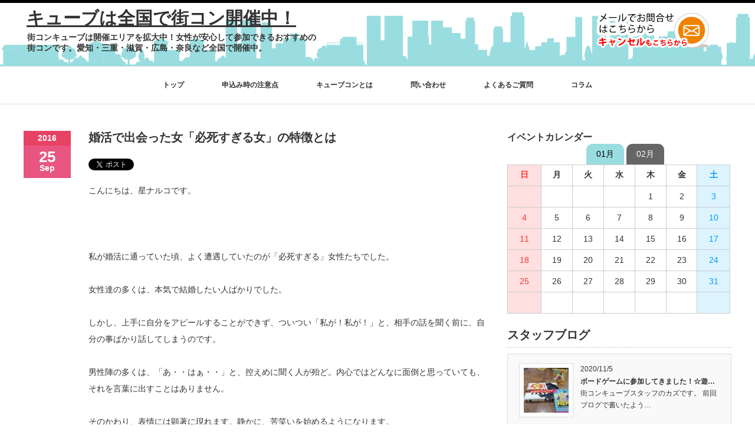

--- FILE ---
content_type: text/html; charset=UTF-8
request_url: https://m-cube.xyz/archives/8110
body_size: 11884
content:
<!DOCTYPE html PUBLIC "-//W3C//DTD XHTML 1.1//EN" "http://www.w3.org/TR/xhtml11/DTD/xhtml11.dtd">
<!--[if lt IE 9]><html xmlns="http://www.w3.org/1999/xhtml" class="ie"><![endif]-->
<!--[if (gt IE 9)|!(IE)]><!--><html xmlns="http://www.w3.org/1999/xhtml"><!--<![endif]-->
<head profile="http://gmpg.org/xfn/11">
<meta http-equiv="Content-Type" content="text/html; charset=UTF-8" />
<meta http-equiv="X-UA-Compatible" content="IE=edge,chrome=1" />
<meta name="viewport" content="width=device-width" />
<title>婚活で出会った女「必死すぎる女」の特徴とは</title>

<link rel="alternate" type="application/rss+xml" title="全国で街コン開催中！ RSS Feed" href="https://m-cube.xyz/feed" />
<link rel="alternate" type="application/atom+xml" title="全国で街コン開催中！ Atom Feed" href="https://m-cube.xyz/feed/atom" /> 
                        <link rel="alternate" hreflang="ja" href="https://m-cube.xyz/archives/8110">
            <link rel="pingback" href="https://m-cube.xyz/xmlrpc.php" />

 

<!-- All in One SEO Pack 2.2.7.1 by Michael Torbert of Semper Fi Web Designob_start_detected [-1,-1] -->
<meta name="description" itemprop="description" content="必死すぎる女性の特徴は上手に自分をアピールすることができず、ついつい「私が！私が！」と、相手の話を聞く前に、自分の事ばかり話してしまうのです。" />

<meta name="keywords" itemprop="keywords" content="ガチレポ！,コラム,スタッフブログ" />

<link rel="canonical" href="https://m-cube.xyz/archives/8110" />
<meta property="og:title" content="婚活で出会った女「必死すぎる女」の特徴とは" />
<meta property="og:type" content="article" />
<meta property="og:url" content="https://m-cube.xyz/archives/8110" />
<meta property="og:image" content="https://m-cube.xyz/wp-content/uploads/2016/10/a129bed7ac6607adb65d1bad8c5ee116_s.jpg" />
<meta property="og:site_name" content="【公式】街コンCubeは全国で街コン開催中！" />
<meta property="fb:admins" content="973622959336989" />
<meta property="og:description" content="必死すぎる女性の特徴は上手に自分をアピールすることができず、ついつい「私が！私が！」と、相手の話を聞く前に、自分の事ばかり話してしまうのです。" />
<meta property="article:publisher" content="https://www.facebook.com/machikoncube/" />
<meta property="article:published_time" content="2016-09-25T09:14:24Z" />
<meta property="article:modified_time" content="2016-10-29T09:15:53Z" />
<meta name="twitter:card" content="summary" />
<meta name="twitter:description" content="必死すぎる女性の特徴は上手に自分をアピールすることができず、ついつい「私が！私が！」と、相手の話を聞く前に、自分の事ばかり話してしまうのです。" />
<meta itemprop="image" content="https://m-cube.xyz/wp-content/uploads/2016/10/a129bed7ac6607adb65d1bad8c5ee116_s.jpg" />
<!-- /all in one seo pack -->
<link rel='dns-prefetch' href='//s0.wp.com' />
<link rel='dns-prefetch' href='//secure.gravatar.com' />
<link rel='dns-prefetch' href='//s.w.org' />
<link rel="alternate" type="application/rss+xml" title="全国で街コン開催中！ &raquo; 婚活で出会った女「必死すぎる女」の特徴とは のコメントのフィード" href="https://m-cube.xyz/archives/8110/feed" />
		<script type="text/javascript">
			window._wpemojiSettings = {"baseUrl":"https:\/\/s.w.org\/images\/core\/emoji\/2\/72x72\/","ext":".png","svgUrl":"https:\/\/s.w.org\/images\/core\/emoji\/2\/svg\/","svgExt":".svg","source":{"concatemoji":"https:\/\/m-cube.xyz\/wp-includes\/js\/wp-emoji-release.min.js?ver=4.6.28"}};
			!function(e,o,t){var a,n,r;function i(e){var t=o.createElement("script");t.src=e,t.type="text/javascript",o.getElementsByTagName("head")[0].appendChild(t)}for(r=Array("simple","flag","unicode8","diversity","unicode9"),t.supports={everything:!0,everythingExceptFlag:!0},n=0;n<r.length;n++)t.supports[r[n]]=function(e){var t,a,n=o.createElement("canvas"),r=n.getContext&&n.getContext("2d"),i=String.fromCharCode;if(!r||!r.fillText)return!1;switch(r.textBaseline="top",r.font="600 32px Arial",e){case"flag":return(r.fillText(i(55356,56806,55356,56826),0,0),n.toDataURL().length<3e3)?!1:(r.clearRect(0,0,n.width,n.height),r.fillText(i(55356,57331,65039,8205,55356,57096),0,0),a=n.toDataURL(),r.clearRect(0,0,n.width,n.height),r.fillText(i(55356,57331,55356,57096),0,0),a!==n.toDataURL());case"diversity":return r.fillText(i(55356,57221),0,0),a=(t=r.getImageData(16,16,1,1).data)[0]+","+t[1]+","+t[2]+","+t[3],r.fillText(i(55356,57221,55356,57343),0,0),a!=(t=r.getImageData(16,16,1,1).data)[0]+","+t[1]+","+t[2]+","+t[3];case"simple":return r.fillText(i(55357,56835),0,0),0!==r.getImageData(16,16,1,1).data[0];case"unicode8":return r.fillText(i(55356,57135),0,0),0!==r.getImageData(16,16,1,1).data[0];case"unicode9":return r.fillText(i(55358,56631),0,0),0!==r.getImageData(16,16,1,1).data[0]}return!1}(r[n]),t.supports.everything=t.supports.everything&&t.supports[r[n]],"flag"!==r[n]&&(t.supports.everythingExceptFlag=t.supports.everythingExceptFlag&&t.supports[r[n]]);t.supports.everythingExceptFlag=t.supports.everythingExceptFlag&&!t.supports.flag,t.DOMReady=!1,t.readyCallback=function(){t.DOMReady=!0},t.supports.everything||(a=function(){t.readyCallback()},o.addEventListener?(o.addEventListener("DOMContentLoaded",a,!1),e.addEventListener("load",a,!1)):(e.attachEvent("onload",a),o.attachEvent("onreadystatechange",function(){"complete"===o.readyState&&t.readyCallback()})),(a=t.source||{}).concatemoji?i(a.concatemoji):a.wpemoji&&a.twemoji&&(i(a.twemoji),i(a.wpemoji)))}(window,document,window._wpemojiSettings);
		</script>
		<style type="text/css">
img.wp-smiley,
img.emoji {
	display: inline !important;
	border: none !important;
	box-shadow: none !important;
	height: 1em !important;
	width: 1em !important;
	margin: 0 .07em !important;
	vertical-align: -0.1em !important;
	background: none !important;
	padding: 0 !important;
}
</style>
<link rel='stylesheet' id='wordpress-popular-posts-css'  href='https://m-cube.xyz/wp-content/plugins/wordpress-popular-posts/style/wpp.css?ver=3.2.3' type='text/css' media='all' />
<link rel='stylesheet' id='jetpack_css-css'  href='https://m-cube.xyz/wp-content/plugins/jetpack/css/jetpack.css?ver=3.6.4' type='text/css' media='all' />
<script type='text/javascript' src='https://m-cube.xyz/wp-includes/js/jquery/jquery.js?ver=1.12.4'></script>
<script type='text/javascript' src='https://m-cube.xyz/wp-includes/js/jquery/jquery-migrate.min.js?ver=1.4.1'></script>
<link rel='https://api.w.org/' href='https://m-cube.xyz/wp-json/' />
<link rel='shortlink' href='https://wp.me/p6sJf1-26O' />
<link rel="alternate" type="application/json+oembed" href="https://m-cube.xyz/wp-json/oembed/1.0/embed?url=https%3A%2F%2Fm-cube.xyz%2Farchives%2F8110" />
<link rel="alternate" type="text/xml+oembed" href="https://m-cube.xyz/wp-json/oembed/1.0/embed?url=https%3A%2F%2Fm-cube.xyz%2Farchives%2F8110&#038;format=xml" />
<style type='text/css'>img#wpstats{display:none}</style>				<!-- WordPress Popular Posts v3.2.3 -->
				<script type="text/javascript">//<![CDATA[

					var sampling_active = 0;
					var sampling_rate   = 100;
					var do_request = false;

					if ( !sampling_active ) {
						do_request = true;
					} else {
						var num = Math.floor(Math.random() * sampling_rate) + 1;
						do_request = ( 1 === num );
					}

					if ( do_request ) {

						// Create XMLHttpRequest object and set variables
						var xhr = ( window.XMLHttpRequest )
						  ? new XMLHttpRequest()
						  : new ActiveXObject( "Microsoft.XMLHTTP" ),
						url = 'https://m-cube.xyz/wp-admin/admin-ajax.php',
						params = 'action=update_views_ajax&token=622c41ee54&wpp_id=8110';
						// Set request method and target URL
						xhr.open( "POST", url, true );
						// Set request header
						xhr.setRequestHeader( "Content-type", "application/x-www-form-urlencoded" );
						// Hook into onreadystatechange
						xhr.onreadystatechange = function() {
							if ( 4 === xhr.readyState && 200 === xhr.status ) {
								if ( window.console && window.console.log ) {
									window.console.log( xhr.responseText );
								}
							}
						};
						// Send request
						xhr.send( params );

					}

				//]]></script>
				<!-- End WordPress Popular Posts v3.2.3 -->
				
<link rel="stylesheet" href="https://m-cube.xyz/wp-content/themes/luxe_tcd022/style.css?ver=1.1" type="text/css" />
<link rel="stylesheet" href="https://m-cube.xyz/wp-content/themes/luxe_tcd022/comment-style.css?ver=1.1" type="text/css" />
<link rel="stylesheet" href="https://maxcdn.bootstrapcdn.com/font-awesome/4.4.0/css/font-awesome.min.css">

<link rel="stylesheet" media="screen and (min-width:641px)" href="https://m-cube.xyz/wp-content/themes/luxe_tcd022/style_pc.css?ver=1.1" type="text/css" />
<link rel="stylesheet" media="screen and (max-width:640px)" href="https://m-cube.xyz/wp-content/themes/luxe_tcd022/style_sp.css?ver=1.1" type="text/css" />

<link rel="stylesheet" href="https://m-cube.xyz/wp-content/themes/luxe_tcd022/japanese.css?ver=1.1" type="text/css" />

<script type="text/javascript" src="https://m-cube.xyz/wp-content/themes/luxe_tcd022/js/jscript.js?ver=1.1"></script>
<script type="text/javascript" src="https://m-cube.xyz/wp-content/themes/luxe_tcd022/js/scroll.js?ver=1.1"></script>
<script type="text/javascript" src="https://m-cube.xyz/wp-content/themes/luxe_tcd022/js/comment.js?ver=1.1"></script>
<script type="text/javascript" src="https://m-cube.xyz/wp-content/themes/luxe_tcd022/js/rollover.js?ver=1.1"></script>
<!--[if lt IE 9]>
<link id="stylesheet" rel="stylesheet" href="https://m-cube.xyz/wp-content/themes/luxe_tcd022/style_pc.css?ver=1.1" type="text/css" />
<script type="text/javascript" src="https://m-cube.xyz/wp-content/themes/luxe_tcd022/js/ie.js?ver=1.1"></script>
<link rel="stylesheet" href="https://m-cube.xyz/wp-content/themes/luxe_tcd022/ie.css" type="text/css" />
<![endif]-->

<!--[if IE 7]>
<link rel="stylesheet" href="https://m-cube.xyz/wp-content/themes/luxe_tcd022/ie7.css" type="text/css" />
<![endif]-->

<link href="https://m-cube.xyz/wp-content/themes/luxe_tcd022/js/common.css" rel="stylesheet" type="text/css" />
<script src="https://m-cube.xyz/wp-content/themes/luxe_tcd022/js/jquery.tab.js"></script>
<script src="https://m-cube.xyz/wp-content/themes/luxe_tcd022/js/jquery.dataExtend.js"></script>
<script src="https://m-cube.xyz/wp-content/themes/luxe_tcd022/js/jquery.easing.1.3.min.js"></script>
<script>
	jQuery(window).load(function() {
		jQuery('.nav').dataExtend('tab');
	});
</script>
<script>
    jQuery(function(){
        jQuery('#acMenu dt').on('click', function() {
            jQuery(this).next().slideToggle();
        });
    });
</script>

<!-- carousel -->
<script type="text/javascript" src="https://m-cube.xyz/wp-content/themes/luxe_tcd022/js/slick.min.js"></script>
<link rel="stylesheet" type="text/css" href="https://m-cube.xyz/wp-content/themes/luxe_tcd022/js/slick.css"/>
<script type="text/javascript" charset="utf-8">
	jQuery(window).load(function() {
		jQuery('.carousel').slick({
			arrows: true,
			dots: false,
			infinite: true,
			slidesToShow: 6,
			slidesToScroll: 1,
			autoplay: true,
			autoplaySpeed: 3000,
			directionNav: true,
			mousewheel: true,

			
		});
	});
</script>
<!-- /carousel -->


<style type="text/css">
body { font-size:14px; }
a {color: #333333;}
a:hover {color: #57BDCC;}
#global_menu ul ul li a{background:#333333;}
#global_menu ul ul li a:hover{background:#57BDCC;}
#return_top{background-color:#333333;}
#return_top:hover{background-color:#57BDCC;}
</style>
<link rel="stylesheet" type="text/css" href="https://m-cube.xyz/wp-content/themes/luxe_tcd022/plugins/air-datepicker/datepicker.min.css">
<!--アドセンス -->
<script async src="//pagead2.googlesyndication.com/pagead/js/adsbygoogle.js"></script>
<script>
  (adsbygoogle = window.adsbygoogle || []).push({
    google_ad_client: "ca-pub-6131139508771233",
    enable_page_level_ads: true
  });
</script>
<!-- Google広告・アナリティクス Global site tag (gtag.js) - Google Analytics --> 
<script async src="https://www.googletagmanager.com/gtag/js?id=UA-65589211-1"></script> 
<script> 
window.dataLayer = window.dataLayer || []; 
function gtag(){dataLayer.push(arguments);} 
gtag('js', new Date()); 
gtag('set', 'linker', { 
'domains': ['m-cube.xyz', '24auto.biz'], 
'decorate_forms': true 
}); 
gtag('config', 'AW-941546432'); 
gtag('config', 'UA-65589211-1'); 
</script>
</head>

<body class="single single-post postid-8110 single-format-standard">
<div id="wrapper">
	<!-- header -->
	<div id="header" class="clearfix">
		<div id="logo-area">
			<!-- logo -->
			<div id='log_image_main'>
<div id='logo_image'>
<div id="h1_catch"><a href=" https://m-cube.xyz/" title="全国で街コン開催中！" data-label="全国で街コン開催中！">キューブは全国で街コン開催中！</a></div><h1 id="h1_title">街コンキューブは開催エリアを拡大中！女性が安心して参加できるおすすめの街コンです。愛知・三重・滋賀・広島・奈良など全国で開催中。</h1></div>
<div id='logo_image-right'>
<!--<a href="tel:07064137816" ><img src="https://m-cube.xyz/wp-content/themes/luxe_tcd022/images/org/header/tel.png" alt="街コンキューブ問い合わせ番号" title="070-6413-7816" /></a>-->
<a href="https://m-cube.xyz/contact" ><img src="https://m-cube.xyz/wp-content/themes/luxe_tcd022/images/org/header/mail.png" alt="メール問い合わせ" /></a>
</div>
</div>
		</div>
   <a href="#" class="menu_button">メニュー</a>
		<!-- global menu -->
		<div id="global_menu" class="clearfix">
	<ul id="menu-main" class="menu"><li id="menu-item-15" class="menu-item menu-item-type-post_type menu-item-object-page menu-item-15"><a href="https://m-cube.xyz/">トップ</a></li>
<li id="menu-item-25" class="menu-item menu-item-type-post_type menu-item-object-page menu-item-has-children menu-item-25"><a href="https://m-cube.xyz/caution">申込み時の注意点</a>
<ul class="sub-menu">
	<li id="menu-item-494" class="menu-item menu-item-type-post_type menu-item-object-page menu-item-494"><a href="https://m-cube.xyz/%e7%89%b9%e5%ae%9a%e5%95%86%e5%8f%96%e5%bc%95%e6%b3%95%e3%81%ab%e9%96%a2%e3%81%99%e3%82%8b%e8%a1%a8%e7%a4%ba">特定商取引法に関する表示</a></li>
</ul>
</li>
<li id="menu-item-26" class="menu-item menu-item-type-post_type menu-item-object-page menu-item-26"><a href="https://m-cube.xyz/%e5%85%a8%e5%9b%bd%e3%81%a7%e9%96%8b%e5%82%ac%e4%b8%ad%e3%81%ae%e8%a1%97%e3%82%b3%e3%83%b3cube%e3%81%a8%e3%81%af%ef%bc%9f">キューブコンとは</a></li>
<li id="menu-item-62" class="menu-item menu-item-type-post_type menu-item-object-page menu-item-has-children menu-item-62"><a href="https://m-cube.xyz/contact">問い合わせ</a>
<ul class="sub-menu">
	<li id="menu-item-195" class="menu-item menu-item-type-post_type menu-item-object-page menu-item-195"><a href="https://m-cube.xyz/contact/staff_form">スタッフ申し込み</a></li>
	<li id="menu-item-10263" class="menu-item menu-item-type-post_type menu-item-object-page menu-item-10263"><a href="https://m-cube.xyz/contact/cancel_form">キャンセル申込</a></li>
</ul>
</li>
<li id="menu-item-3018" class="menu-item menu-item-type-post_type menu-item-object-page menu-item-3018"><a href="https://m-cube.xyz/%e3%82%88%e3%81%8f%e3%81%82%e3%82%8b%e3%81%94%e8%b3%aa%e5%95%8f">よくあるご質問</a></li>
<li id="menu-item-1822" class="menu-item menu-item-type-taxonomy menu-item-object-category current-post-ancestor current-menu-parent current-post-parent menu-item-has-children menu-item-1822"><a href="https://m-cube.xyz/archives/category/%e3%82%b3%e3%83%a9%e3%83%a0">コラム</a>
<ul class="sub-menu">
	<li id="menu-item-1566" class="menu-item menu-item-type-post_type menu-item-object-page menu-item-1566"><a href="https://m-cube.xyz/staffblog">スタッフブログ</a></li>
	<li id="menu-item-2482" class="menu-item menu-item-type-taxonomy menu-item-object-category current-post-ancestor current-menu-parent current-post-parent menu-item-2482"><a href="https://m-cube.xyz/archives/category/%e3%82%b9%e3%82%bf%e3%83%83%e3%83%95%e3%83%96%e3%83%ad%e3%82%b0/%e3%82%ac%e3%83%81%e3%83%ac%e3%83%9d%ef%bc%81">ガチレポ！</a></li>
</ul>
</li>
</ul>		</div>
		<!-- /global menu -->

	</div>
	<!-- /header -->

	
	<div id="contents" class="clearfix">
		<!-- main contents -->
		<div id="mainColumn">
						<div class="post clearfix">
				<div class="post_date">
					<div class="post_date_year">2016</div>
					<div class="post_date_month"><span>25</span>Sep</div>
				</div>
				<div class="post_info">
					<h2 class="post_title">婚活で出会った女「必死すぎる女」の特徴とは</h2>
					<ul class="bookmark clearfix">
 <li class="twitter">
  <a href="https://twitter.com/share" class="twitter-share-button" data-lang="ja">tweet</a>
  <script type="text/javascript">!function(d,s,id){var js,fjs=d.getElementsByTagName(s)[0],p=/^http:/.test(d.location)?'http':'https';if(!d.getElementById(id)){js=d.createElement(s);js.id=id;js.src=p+'://platform.twitter.com/widgets.js';fjs.parentNode.insertBefore(js,fjs);}}(document, 'script', 'twitter-wjs');</script>
 </li>
 <li class="facebook"><iframe src="https://www.facebook.com/plugins/like.php?href=https://m-cube.xyz/archives/8110&amp;layout=button_count&amp;width=200&amp;show_faces=false&amp;action=like&amp;colorscheme=light&amp;font&amp;height=21" scrolling="no" frameborder="0" style="border:none; overflow:hidden; width:104px; height:21px;" allowTransparency="true"></iframe></li>
  <li class="hatena">
  <a href="https://b.hatena.ne.jp/entry/http://m-cube.xyz/archives/8110" class="hatena-bookmark-button" data-hatena-bookmark-title="婚活で出会った女「必死すぎる女」の特徴とは" data-hatena-bookmark-layout="standard" title="このエントリーをはてなブックマークに追加"><img src="https://b.st-hatena.com/images/entry-button/button-only.gif" alt="このエントリーをはてなブックマークに追加" width="20" height="20" style="border:none;" /></a><script type="text/javascript" src="https://b.st-hatena.com/js/bookmark_button.js" charset="utf-8" async="async"></script>
 </li>
 </ul>					<div class="post_content">
						<p>こんにちは、星ナルコです。</p>
<p>&nbsp;</p>
<p>私が婚活に通っていた頃、よく遭遇していたのが「必死すぎる」<wbr />女性たちでした。</p>
<p>女性達の多くは、本気で結婚したい人ばかりでした。</p>
<p>しかし、上手に自分をアピールすることができず、ついつい「<wbr />私が！私が！」と、相手の話を聞く前に、<wbr />自分の事ばかり話してしまうのです。</p>
<p>男性陣の多くは、「あ・・はぁ・・」と、控えめに聞く人が殆ど。<wbr />内心ではどんなに面倒と思っていても、<wbr />それを言葉に出すことはありません。</p>
<p>そのかわり、表情には顕著に現れます。静かに、<wbr />苦笑いを始めるようになります。</p>
<p>そんな彼の様子に御構い無しに、<wbr />空気を読めない必死すぎる女たちはガンガンアピールしてしまうの<wbr />です。</p>
<p>自分の事ばかり話す女を、男たちは面倒臭がります。</p>
<p>それなのに、必死すぎる女たちは「<wbr />こんなに沢山会話ができて良い感じだったから、<wbr />きっと私たち上手くいく！」と、勘違いするのです。</p>
<p>なぜ、必死すぎる女たちは相手の心が読めないのでしょうか？<br />
それは、その名の通り<strong><span style="color: #ff0000;">「必死すぎる」</span></strong>からです。<wbr />相手の心を掴もうと必死になればなるほど、<wbr />相手の事が見えなくなってしまうのです。</p>
<p>婚活では、なるべく男性に興味を持ってもらえるように、<wbr />質問する事からスタートするのがベターです。</p>
<p>男性が話にノッてきたら、<wbr />褒めたりニコニコしながら相槌を打つことが大切です。</p>
<p>そして、男性には必死であることを悟られないようにしましょう。<wbr />いつでも捕まえる事ができる、<wbr />バナナの叩き売り状態の女になってはいけません。</p>
<p><strong><span style="color: #ff0000;">婚活をうまく進めるためには、心の余裕も必要です。</span></strong></p>
<p>婚活を繰り返しても成果が出ない場合は、<wbr />まずは一度深呼吸してから再度婚活スタートしてみてください。</p>
<p>一人旅や、1人の時間を作ったりして、<wbr />自分磨きするのもいいですね。</p>
<p>男にアピールする事が大切なのではなく、<wbr />男に気に入ってもらえる女になる事が、婚活では大切ですよ！</p>
<p><img class="alignnone size-full wp-image-8111" src="https://m-cube.xyz/wp-content/uploads/2016/10/a129bed7ac6607adb65d1bad8c5ee116_s.jpg" alt="a129bed7ac6607adb65d1bad8c5ee116_s" width="640" height="427" srcset="https://m-cube.xyz/wp-content/uploads/2016/10/a129bed7ac6607adb65d1bad8c5ee116_s.jpg 640w, https://m-cube.xyz/wp-content/uploads/2016/10/a129bed7ac6607adb65d1bad8c5ee116_s-300x200.jpg 300w" sizes="(max-width: 640px) 100vw, 640px" /></p>
											</div>
					
										<div id="previous_next_post">
						<div id="previous_post">≪ <a href="https://m-cube.xyz/archives/8107" rel="prev">1番目より2番目に好きな人と結婚すると幸せになれるって本当？</a></div>
						<div id="next_post"><a href="https://m-cube.xyz/archives/8113" rel="next">街コン参加者の年齢層とは？婚活プロがリアルなネタをぶっちゃけます！</a> ≫</div>
					</div>
									</div>
			</div>

						

		</div>
		<!-- /main contents -->
		
		<!-- sideColumn -->

		<div id="sideColumn">
			
<div class='calendar_sidebar' >
<h3>イベントカレンダー</h3>
<ul class="nav content_main1" data-is-session-storage="true">
	<li>01月</li>
	<li>02月</li>
</ul>

<div class="main1" data-type="slideshow">
<!-- １つめのカレンダー -->
<section>

<table class="calendar">
        <tr>
                <th class="w0">日</th>
                <th class="w1">月</th>
                <th class="w2">火</th>
                <th class="w3">水</th>
                <th class="w4">木</th>
                <th class="w5">金</th>
                <th class="w6">土</th>
        </tr>
        <tr>
                                <td class="w0"> </td>
                                <td class="w1"> </td>
                                <td class="w2"> </td>
                                <td class="w3"> </td>
                                <td class="w4"><span class="date">1</span></td>
                                <td class="w5"><span class="date">2</span></td>
                                <td class="w6"><span class="date">3</span></td>
                        </tr>
        <tr>
                                <td class="w0"><span class="date">4</span></td>
                                <td class="w1"><span class="date">5</span></td>
                                <td class="w2"><span class="date">6</span></td>
                                <td class="w3"><span class="date">7</span></td>
                                <td class="w4"><span class="date">8</span></td>
                                <td class="w5"><span class="date">9</span></td>
                                <td class="w6"><span class="date">10</span></td>
                        </tr>
        <tr>
                                <td class="w0"><span class="date">11</span></td>
                                <td class="w1"><span class="date">12</span></td>
                                <td class="w2"><span class="date">13</span></td>
                                <td class="w3"><span class="date">14</span></td>
                                <td class="w4"><span class="date">15</span></td>
                                <td class="w5"><span class="date">16</span></td>
                                <td class="w6"><span class="date">17</span></td>
                        </tr>
        <tr>
                                <td class="w0"><span class="date">18</span></td>
                                <td class="w1"><span class="date">19</span></td>
                                <td class="w2"><span class="date">20</span></td>
                                <td class="w3"><span class="date">21</span></td>
                                <td class="w4"><span class="date">22</span></td>
                                <td class="w5"><span class="date">23</span></td>
                                <td class="w6"><span class="date">24</span></td>
                        </tr>
        <tr>
                                <td class="w0"><span class="date">25</span></td>
                                <td class="w1"><span class="date">26</span></td>
                                <td class="w2"><span class="date">27</span></td>
                                <td class="w3"><span class="date">28</span></td>
                                <td class="w4"><span class="date">29</span></td>
                                <td class="w5"><span class="date">30</span></td>
                                <td class="w6"><span class="date">31</span></td>
                        </tr>
        <tr>
                        </tr>
        <tr>
                                <td class="w0"> </td>
                                <td class="w1"> </td>
                                <td class="w2"> </td>
                                <td class="w3"> </td>
                                <td class="w4"> </td>
                                <td class="w5"> </td>
                                <td class="w6"> </td>
                        </tr>
</table>
</section>
<!-- 2つめのカレンダー -->


<section>
<table class="calendar">
        <tr>
                <th class="w0">日</th>
                <th class="w1">月</th>
                <th class="w2">火</th>
                <th class="w3">水</th>
                <th class="w4">木</th>
                <th class="w5">金</th>
                <th class="w6">土</th>
        </tr>
        <tr>
                                <td class="w0"><span class="date">1</span></td>
                                <td class="w1"><span class="date">2</span></td>
                                <td class="w2"><span class="date">3</span></td>
                                <td class="w3"><span class="date">4</span></td>
                                <td class="w4"><span class="date">5</span></td>
                                <td class="w5"><span class="date">6</span></td>
                                <td class="w6"><span class="date">7</span></td>
                        </tr>
        <tr>
                                <td class="w0"><span class="date">8</span></td>
                                <td class="w1"><span class="date">9</span></td>
                                <td class="w2"><span class="date">10</span></td>
                                <td class="w3"><span class="date">11</span></td>
                                <td class="w4"><span class="date">12</span></td>
                                <td class="w5"><span class="date">13</span></td>
                                <td class="w6"><span class="date">14</span></td>
                        </tr>
        <tr>
                                <td class="w0"><span class="date">15</span></td>
                                <td class="w1"><span class="date">16</span></td>
                                <td class="w2"><span class="date">17</span></td>
                                <td class="w3"><span class="date">18</span></td>
                                <td class="w4"><span class="date">19</span></td>
                                <td class="w5"><span class="date">20</span></td>
                                <td class="w6"><span class="date">21</span></td>
                        </tr>
        <tr>
                                <td class="w0"><span class="date">22</span></td>
                                <td class="w1"><span class="date">23</span></td>
                                <td class="w2"><span class="date">24</span></td>
                                <td class="w3"><span class="date">25</span></td>
                                <td class="w4"><span class="date">26</span></td>
                                <td class="w5"><span class="date">27</span></td>
                                <td class="w6"><span class="date">28</span></td>
                        </tr>
        <tr>
                        </tr>
        <tr>
                                <td class="w0"> </td>
                                <td class="w1"> </td>
                                <td class="w2"> </td>
                                <td class="w3"> </td>
                                <td class="w4"> </td>
                                <td class="w5"> </td>
                                <td class="w6"> </td>
                        </tr>
        <tr>
                                <td class="w0"> </td>
                                <td class="w1"> </td>
                                <td class="w2"> </td>
                                <td class="w3"> </td>
                                <td class="w4"> </td>
                                <td class="w5"> </td>
                                <td class="w6"> </td>
                        </tr>
</table>
</section>


</div>
<!-- カレンダー -->
</div><div class="side_widget clearfix styled_post_list1_widget" id="styled_post_list1_widget-3">
<h3 class="side_headline">スタッフブログ</h3>
<ol class="styled_post_list1">
 <li class="clearfix">
  <div class="styled_post_list1_thumb">
   <a class="image" href="https://m-cube.xyz/archives/50153"><img width="76" height="76" src="https://m-cube.xyz/wp-content/uploads/2020/11/IMG_20201101_172414-76x76.jpg" class="attachment-widget_size size-widget_size wp-post-image" alt="IMG_20201101_172414" srcset="https://m-cube.xyz/wp-content/uploads/2020/11/IMG_20201101_172414-76x76.jpg 76w, https://m-cube.xyz/wp-content/uploads/2020/11/IMG_20201101_172414-150x150.jpg 150w, https://m-cube.xyz/wp-content/uploads/2020/11/IMG_20201101_172414-500x500.jpg 500w" sizes="(max-width: 76px) 100vw, 76px" /></a>
  </div>
   <div class="info">
        <p class="date">2020/11/5</p>
        <a class="title" href="https://m-cube.xyz/archives/50153">ボードゲームに参加してきました！☆遊…</a>
   </div>
      <div class="excerpt">街コンキューブスタッフのカズです。
前回ブログで書いたよう…</div>
    </li>
 <li class="clearfix">
  <div class="styled_post_list1_thumb">
   <a class="image" href="https://m-cube.xyz/archives/49952"><img width="76" height="76" src="https://m-cube.xyz/wp-content/uploads/2020/10/遊び場愛知_アウトドア-76x76.jpg" class="attachment-widget_size size-widget_size wp-post-image" alt="遊び場愛知_アウトドア" srcset="https://m-cube.xyz/wp-content/uploads/2020/10/遊び場愛知_アウトドア-76x76.jpg 76w, https://m-cube.xyz/wp-content/uploads/2020/10/遊び場愛知_アウトドア-150x150.jpg 150w, https://m-cube.xyz/wp-content/uploads/2020/10/遊び場愛知_アウトドア-300x300.jpg 300w, https://m-cube.xyz/wp-content/uploads/2020/10/遊び場愛知_アウトドア.jpg 500w" sizes="(max-width: 76px) 100vw, 76px" /></a>
  </div>
   <div class="info">
        <p class="date">2020/10/3</p>
        <a class="title" href="https://m-cube.xyz/archives/49952">楽しく遊べる「遊び場☆愛知」活動をや…</a>
   </div>
      <div class="excerpt">街コンキューブスタッフのカズです。

今年はコロナウイル…</div>
    </li>
 <li class="clearfix">
  <div class="styled_post_list1_thumb">
   <a class="image" href="https://m-cube.xyz/archives/36779"><img width="76" height="76" src="https://m-cube.xyz/wp-content/uploads/2017/09/3969693460_9994cf5ce6-76x76.jpg" class="attachment-widget_size size-widget_size wp-post-image" alt="3969693460_9994cf5ce6" srcset="https://m-cube.xyz/wp-content/uploads/2017/09/3969693460_9994cf5ce6-76x76.jpg 76w, https://m-cube.xyz/wp-content/uploads/2017/09/3969693460_9994cf5ce6-150x150.jpg 150w" sizes="(max-width: 76px) 100vw, 76px" /></a>
  </div>
   <div class="info">
        <p class="date">2019/4/17</p>
        <a class="title" href="https://m-cube.xyz/archives/36779">お客様からの要望で新しい企画ができま…</a>
   </div>
      <div class="excerpt">街コンキューブスタッフのマセです。

もうすぐ平成も終わ…</div>
    </li>
 <li class="clearfix">
  <div class="styled_post_list1_thumb">
   <a class="image" href="https://m-cube.xyz/archives/17290"><img width="76" height="76" src="https://m-cube.xyz/wp-content/uploads/2017/09/3969693460_9994cf5ce6-76x76.jpg" class="attachment-widget_size size-widget_size wp-post-image" alt="3969693460_9994cf5ce6" srcset="https://m-cube.xyz/wp-content/uploads/2017/09/3969693460_9994cf5ce6-76x76.jpg 76w, https://m-cube.xyz/wp-content/uploads/2017/09/3969693460_9994cf5ce6-150x150.jpg 150w" sizes="(max-width: 76px) 100vw, 76px" /></a>
  </div>
   <div class="info">
        <p class="date">2017/9/5</p>
        <a class="title" href="https://m-cube.xyz/archives/17290">モテ男・イケメン男子の恋の特徴とは？…</a>
   </div>
      <div class="excerpt">モテ男は、基本的に余裕があるのでガツガツと女性にアプローチし…</div>
    </li>
 <li class="clearfix">
  <div class="styled_post_list1_thumb">
   <a class="image" href="https://m-cube.xyz/archives/16854"><img width="76" height="76" src="https://m-cube.xyz/wp-content/uploads/2017/08/4182332428_79e438bc81-76x76.jpg" class="attachment-widget_size size-widget_size wp-post-image" alt="4182332428_79e438bc81" srcset="https://m-cube.xyz/wp-content/uploads/2017/08/4182332428_79e438bc81-76x76.jpg 76w, https://m-cube.xyz/wp-content/uploads/2017/08/4182332428_79e438bc81-150x150.jpg 150w" sizes="(max-width: 76px) 100vw, 76px" /></a>
  </div>
   <div class="info">
        <p class="date">2017/8/21</p>
        <a class="title" href="https://m-cube.xyz/archives/16854">めざせインスタ美人？ＳＮＳで少しでも…</a>
   </div>
      <div class="excerpt">最近、インスタグラムがブームです。インスタグラムに可愛い写真…</div>
    </li>
</ol>
</div>
<div class="side_widget clearfix widget_text" id="text-8">
			<div class="textwidget"><a href="https://m-cube.xyz/what-asibuba_aichi" >
<img src="https://m-cube.xyz/wp-content/uploads/2020/10/遊び場愛知_バナー.jpg" />
</a>
</div>
		</div>
<div class="side_widget clearfix widget_text" id="text-3">
			<div class="textwidget"><a href="https://24auto.biz/0013/regires.php?tno=91" target="_blank">
<img src="https://m-cube.xyz/wp-content/uploads/2015/10/メルマガ.png" width="234" height="60" alt="キューブメルマガ登録" /></a>
<br /><br />
<a href="https://m-cube.xyz/borantia"><img src="https://m-cube.xyz/wp-content/uploads/2015/08/スタッフ募集中.png" width="234" height="60" alt="愛知名古屋栄で街コンスタッフを募集しています" /></a>
<a href="https://machikare.com/" target="_blank" ><img width="234" src="https://m-cube.xyz/wp-content/uploads/2016/11/machikare_banner.jpg" alt="街コンカレンダー" /></a></div>
		</div>
		</div>
		<!-- /sideColumn -->
	</div>
	

<!-- smartphone banner -->

	<!-- footer -->
	<!--
	<div id="footer-slider-wrapper" class="clearfix">
		<div id="footer-slider-wrapper-inner">
			<div id="carousel" class="carousel">
				<div><a href="https://m-cube.xyz/archives/6628"><img width="190" height="120" src="https://m-cube.xyz/wp-content/uploads/2016/08/English_Pokémon_logo.svg_-190x120.png" class="attachment-carousel_size size-carousel_size wp-post-image" alt="English_Pokémon_logo.svg" /></a></div>
				<div><a href="https://m-cube.xyz/archives/12102"><img width="190" height="120" src="https://m-cube.xyz/wp-content/uploads/2017/03/gatag-00002734-190x120.jpg" class="attachment-carousel_size size-carousel_size wp-post-image" alt="gatag-00002734" /></a></div>
				<div><a href="https://m-cube.xyz/archives/8809"><img width="190" height="120" src="https://m-cube.xyz/wp-content/uploads/2016/11/83a36b3ae19556f518e36e91b11c3d03_s-190x120.jpg" class="attachment-carousel_size size-carousel_size wp-post-image" alt="83a36b3ae19556f518e36e91b11c3d03_s" /></a></div>
				<div><a href="https://m-cube.xyz/archives/7430"><img width="190" height="120" src="https://m-cube.xyz/wp-content/uploads/2016/09/ce144c7175380fd676fbc6ac217770f2_s-190x120.jpg" class="attachment-carousel_size size-carousel_size wp-post-image" alt="ce144c7175380fd676fbc6ac217770f2_s" /></a></div>
				<div><a href="https://m-cube.xyz/archives/6631"><img width="190" height="120" src="https://m-cube.xyz/wp-content/uploads/2016/01/shared-img-thumb-PAKU150710160666_TP_V-190x120.jpg" class="attachment-carousel_size size-carousel_size wp-post-image" alt="-shared-img-thumb-PAKU150710160666_TP_V" /></a></div>
				<div><a href="https://m-cube.xyz/archives/6188"><img width="190" height="120" src="https://m-cube.xyz/wp-content/uploads/2016/07/d5e7bd0ee85fa9bed342d5535265be40_s-190x120.jpg" class="attachment-carousel_size size-carousel_size wp-post-image" alt="d5e7bd0ee85fa9bed342d5535265be40_s" /></a></div>
				<div><a href="https://m-cube.xyz/archives/3233"><img width="190" height="120" src="https://m-cube.xyz/wp-content/uploads/2016/01/shared-img-thumb-PAK86_kusaikonohito20131223_TP_V-190x120.jpg" class="attachment-carousel_size size-carousel_size wp-post-image" alt="-shared-img-thumb-PAK86_kusaikonohito20131223_TP_V" /></a></div>
				<div><a href="https://m-cube.xyz/archives/3610"><img width="190" height="120" src="https://m-cube.xyz/wp-content/uploads/2016/02/57e15a5de3fadbc05ca9ce7322ec136b_s-190x120.jpg" class="attachment-carousel_size size-carousel_size wp-post-image" alt="57e15a5de3fadbc05ca9ce7322ec136b_s" /></a></div>
				<div><a href="https://m-cube.xyz/archives/13574"><img width="190" height="120" src="https://m-cube.xyz/wp-content/uploads/2017/05/4518605499_3f793ea0fb-190x120.jpg" class="attachment-carousel_size size-carousel_size wp-post-image" alt="4518605499_3f793ea0fb" /></a></div>
			</div>
		</div>
	</div>
	-->
	<div id="footer">
		<a href="#wrapper" id="return_top">ページ上部へ戻る</a>
		<div id="footer-inner" class="clearfix">
			<!-- logo -->
			<div id="footer_logo_text_area"><h3 id="footer_logo_text"><a href="https://m-cube.xyz/">全国で街コン開催中！</a></h3>
<h4 id="footer_description">東海地方を中心に全国で女性に安心できる街コンを開催しています！しっかり出会える・友達もつくれる街コンを開催中です！</h4>
</div>
						
			<div id="footer_widget_wrapper">
												<div class="footer_widget clearfix widget_nav_menu" id="nav_menu-2">
<div class="menu-footer1-container"><ul id="menu-footer1" class="menu"><li id="menu-item-124" class="menu-item menu-item-type-post_type menu-item-object-page menu-item-124"><a href="https://m-cube.xyz/%e5%85%a8%e5%9b%bd%e3%81%a7%e9%96%8b%e5%82%ac%e4%b8%ad%e3%81%ae%e8%a1%97%e3%82%b3%e3%83%b3cube%e3%81%a8%e3%81%af%ef%bc%9f">はじめての方へ</a></li>
<li id="menu-item-121" class="menu-item menu-item-type-post_type menu-item-object-page menu-item-121"><a href="https://m-cube.xyz/caution">申し込み時の注意事項</a></li>
<li id="menu-item-123" class="menu-item menu-item-type-post_type menu-item-object-page menu-item-123"><a href="https://m-cube.xyz/%e3%83%97%e3%83%a9%e3%82%a4%e3%83%90%e3%82%b7%e3%83%bc%e3%83%9d%e3%83%aa%e3%82%b7%e3%83%bc">プライバシーポリシー</a></li>
<li id="menu-item-127" class="menu-item menu-item-type-post_type menu-item-object-page menu-item-127"><a href="https://m-cube.xyz/%e7%89%b9%e5%ae%9a%e5%95%86%e5%8f%96%e5%bc%95%e6%b3%95%e3%81%ab%e9%96%a2%e3%81%99%e3%82%8b%e8%a1%a8%e7%a4%ba">特定商取引法に関する表示</a></li>
<li id="menu-item-122" class="menu-item menu-item-type-post_type menu-item-object-page menu-item-122"><a href="https://m-cube.xyz/contact">問い合わせ</a></li>
<li id="menu-item-194" class="menu-item menu-item-type-post_type menu-item-object-page menu-item-194"><a href="https://m-cube.xyz/contact/staff_form">スタッフ申し込み</a></li>
<li id="menu-item-49596" class="menu-item menu-item-type-post_type menu-item-object-page menu-item-49596"><a href="https://m-cube.xyz/dreamnet">会社概要</a></li>
</ul></div></div>
										</div>
		</div>
	</div>
	<div id="footer_copr_area" class="clearfix">
		<div id="footer_copr">
			<div id="copyright">Copyright &copy;&nbsp; <a href="https://m-cube.xyz/">全国で街コン開催中！</a> All Rights Reserved.</div>
			<div id="footer_social_link">
							<ul class="social_link clearfix">
									<li class="rss"><a class="target_blank" href="https://m-cube.xyz/feed">rss</a></li>
																</ul>
						</div>
		</div>
	</div>
	<!-- /footer -->
</div>
<a id="searchOpenBtn" href="#">
<span class="icon-wrap"><i class="fa fa-search icon"></i></span>
<span class="text">検索</span>
</a>
<div id="searchform-sp">
  <h3>条件を指定して検索</h3>
  <div class="searchform-inner">
  <form role="search" method="get" id="searchform" class="searchform" action="https://m-cube.xyz/">
    <div class="inblock-wrap">
      <div class="searchform-freeword">
        <h4>キーワードで検索</h4>
          <label class="screen-reader-text" for="s">検索:</label>
          <input type="text" value="" name="s" id="s">
      </div>
    
      <div class="searchform-pref">
        <h4>都道府県で検索</h4>
        <select id="searchform-area" name="area"> 
          <option value="" selected>すべての都道府県</option>
          <option value="aomori">青森県</option>
          <option value="iwate">岩手県</option>
          <option value="miyagi">宮城県</option>
          <option value="akita">秋田県</option>
          <option value="yamagata">山形県</option>
          <option value="fukushima">福島県</option>
          <option value="千葉">千葉県</option>
          <option value="栃木">栃木県</option>
          <option value="茨城">茨城県</option>
          <option value="群馬">群馬県</option>
          <option value="長野">長野県</option>
          <option value="ishikawa">石川県</option>
          <option value="toyama">富山県</option>
          <option value="福井">福井県</option>
          <option value="aichi">愛知県</option>
          <option value="gifu">岐阜県</option>
          <option value="shizuoka">静岡県</option>
          <option value="mie">三重県</option>
          <option value="大阪">大阪府</option>
          <option value="hyogo">兵庫県</option>
          <option value="京都">京都府</option>
          <option value="滋賀">滋賀県</option>
          <option value="奈良">奈良県</option>
          <option value="岡山">岡山県</option>
          <option value="広島">広島県</option>
          <option value="山口">山口県</option>
          <option value="福岡">福岡県</option>
          <option value="長崎">長崎県</option>
          <option value="鹿児島">鹿児島県</option>
        </select>
      </div>
      <div class="searchform-right">
        <h4>開催日付で検索</h4>
        <input type="text" class="datepicker-here" data-language="ja" name="start">　～ <input type="text" class="datepicker-here" data-language="ja" name="end">
      </div>
    </div>
    <div class="searchbutton-area">
    <input type="submit" id="searchsubmit" value="検索">
    </div>
  </form>
</div>
</div>
<div id="searchOverlay"></div>
	<div style="display:none">
	</div>
<script type='text/javascript' src='https://m-cube.xyz/wp-includes/js/comment-reply.min.js?ver=4.6.28'></script>
<script type='text/javascript' src='https://s0.wp.com/wp-content/js/devicepx-jetpack.js?ver=202603'></script>
<script type='text/javascript' src='https://secure.gravatar.com/js/gprofiles.js?ver=2026Janaa'></script>
<script type='text/javascript'>
/* <![CDATA[ */
var WPGroHo = {"my_hash":""};
/* ]]> */
</script>
<script type='text/javascript' src='https://m-cube.xyz/wp-content/plugins/jetpack/modules/wpgroho.js?ver=4.6.28'></script>
<script type='text/javascript' src='https://m-cube.xyz/wp-includes/js/wp-embed.min.js?ver=4.6.28'></script>
<script type='text/javascript' src='https://stats.wp.com/e-202603.js' async defer></script>
<script type='text/javascript'>
	_stq = window._stq || [];
	_stq.push([ 'view', {v:'ext',j:'1:3.6.4',blog:'95505111',post:'8110',tz:'9',srv:'m-cube.xyz'} ]);
	_stq.push([ 'clickTrackerInit', '95505111', '8110' ]);
</script>
<script src="https://m-cube.xyz/wp-content/themes/luxe_tcd022/plugins/air-datepicker/datepicker.min.js"></script> 
<script src="https://m-cube.xyz/wp-content/themes/luxe_tcd022/plugins/air-datepicker/i18n/datepicker.ja.js"></script>
</body>
</html> 

--- FILE ---
content_type: text/html; charset=UTF-8
request_url: https://m-cube.xyz/wp-admin/admin-ajax.php
body_size: -103
content:
WPP: OK. Execution time: 0.004312 seconds

--- FILE ---
content_type: text/html; charset=utf-8
request_url: https://www.google.com/recaptcha/api2/aframe
body_size: 181
content:
<!DOCTYPE HTML><html><head><meta http-equiv="content-type" content="text/html; charset=UTF-8"></head><body><script nonce="CgN7s7zerIRcqs6l4WFDgg">/** Anti-fraud and anti-abuse applications only. See google.com/recaptcha */ try{var clients={'sodar':'https://pagead2.googlesyndication.com/pagead/sodar?'};window.addEventListener("message",function(a){try{if(a.source===window.parent){var b=JSON.parse(a.data);var c=clients[b['id']];if(c){var d=document.createElement('img');d.src=c+b['params']+'&rc='+(localStorage.getItem("rc::a")?sessionStorage.getItem("rc::b"):"");window.document.body.appendChild(d);sessionStorage.setItem("rc::e",parseInt(sessionStorage.getItem("rc::e")||0)+1);localStorage.setItem("rc::h",'1768776552341');}}}catch(b){}});window.parent.postMessage("_grecaptcha_ready", "*");}catch(b){}</script></body></html>

--- FILE ---
content_type: text/css
request_url: https://m-cube.xyz/wp-content/themes/luxe_tcd022/style_pc.css?ver=1.1
body_size: 7090
content:
/* ----------------------------------------------------------------------

 pc style setting

---------------------------------------------------------------------- */
a img{
	-webkit-transition-property:opacity; -webkit-transition-duration:0.4s; -webkit-transition-timing-function:ease; -moz-transition-property:opacity; -moz-transition-duration:0.4s; -moz-transition-timing-function:ease; -o-transition-property:opacity; -o-transition-duration:0.4s; -o-transition-timing-function:ease;
	-moz-box-sizing:border-box; -webkit-box-sizing:border-box; -o-box-sizing:border-box; -ms-box-sizing:border-box; box-sizing:border-box;
}
a:hover img{
	opacity:0.5;
}
body {
	margin:0;
	padding:0;
	background:#fff;
	font-family:"Meiryo", "Century Gothic", Arial, sans-serif;
	color:#333;
}
/* layout */
#wrapper {
	border-top: solid 5px #000;
	width: 100%;
	margin: 0;
	padding: 0;
}
#header {
  width: 100%;
  height: 171px;
  margin: 0;
  background-image: url(images/org/header_back.png);
  background-repeat: repeat-x;
  /* background-position: bottom; */
  padding: 0;
  background-position-y: 16px;
}
#contents {
	width: 1200px;
	margin: 0 auto 70px;
}
#mainColumn {
	width: 790px;
	float: left;
}
#sideColumn {
	width: 380px;
	float: right;
}
/* mobile banner */
#mobile_banner_top, #mobile_banner_bottom {
	display:none;
}
/* ----------------------------------------------------------------------
 header
---------------------------------------------------------------------- */


#logo-area {
	height: 107px;
	width: 1200px;
	margin: 0 auto;
	overflow: hidden;
}
#logo_image {
	width: 500px;
	float: left;
}
#logo_image #logo {
	margin: 0;
	padding: 0;
	padding-top: 10px;
}


#logo_text {
	text-align: center;
	padding-top: 35px;
}

#logo_text #logo {
	margin: 0 0 6px;
	padding: 0;
	line-height: 100%;
	font-size: 24px;
	font-weight: normal;
}
#description { font-size:12px; color:#666; margin:0; padding:0; line-height:100%; font-weight:normal; }

/*#logo_text { position:absolute; top:40px; left:0px; }
#logo { margin:0 0 6px 0; padding:0; line-height:100%; font-size:24px; font-weight:normal; }
#logo_image #logo { position:absolute; }
#logo a { color:#333; text-decoration:none; }
#description { font-size:10px; color:#888; margin:0; padding:0; line-height:100%; font-weight:normal; }*/



/* global menu */
.menu_button {
	display:none;
}
#global_menu {
	height:63px;
	width:100%;
	margin:0 auto;
	z-index:9999;
	border-top: solid 1px #ddd;
	text-align: center;
}
#global_menu ul {
	height:63px;
	width:1200px;
	margin:0 auto;
	position:relative;
}
#global_menu ul li {
	margin: 0 30px;
	height: 63px;
	display: inline-block;
	font-weight: bold;
	position: relative;
}
#global_menu li.last {
}
#global_menu li a {
	font-size:12px;
	text-align:center;
	text-decoration:none;
	display:block;
	height:63px;
	line-height:63px;
	background-image: none;
}
#global_menu li a:hover {
	background-image: url(images/anchor.png);
	background-repeat: no-repeat;
	background-position: center top;
}
#global_menu ul ul {
	display:none;
	position:absolute;
	top:63px;
	left:0px;
	margin:0;
	padding:0;
	list-style-type:none;
	height: auto;
	z-index:99999;
}
#global_menu ul ul ul {
	left:100%;
	top:0;
	margin:0;
}
#global_menu ul ul li {
	float:none;
	height:auto;
	line-height:0;
	padding:0;
	margin:0;
	text-align:left;
	background:none;
	display: block;
	width: 200px;
}
#global_menu ul ul li a {
	display: block;
	font-size:12px;
	position:relative;
	/*height:35px;
	padding: 0 15px;
	line-height:35px;*/
	height: auto;
	padding: 10px 15px 8px;
	line-height: 180%;
	margin:0;
	text-align:left;
	background-image: none;
	background:#000;
	color:#fff;
	-webkit-transition: all 0.3s ease;
	-moz-transition: all 0.3s ease;
	-o-transition: all 0.3s ease;
	transition: all  0.3s ease;
}
#global_menu ul ul a:hover {
	background:#444;
}


/* ----------------------------------------------------------------------
 index
---------------------------------------------------------------------- */

.blog #header{
	border-bottom: solid 1px #ddd;
	margin-bottom: 45px;
}

/* slider */
#slider-wrapper {
	width: 1180px;
	height: 322px;
	padding: 10px;
/*	background: #ddd; */
	margin: 0 auto;
	border: 2px solid #ddd ;
}
/* maincopy */
#maincopy {
	text-align: center;
	margin: 30px auto;
}
#maincopy h2 {
	font-size: 24px;
	color: #000;
	margin: 0 auto 10px;
	font-family: "ＭＳ Ｐ明朝", "細明朝体", "ヒラギノ明朝 Pro W3", "メイリオ", meiryo, serif;
}
#maincopy p {
	font-size: 12px;
}
#index-menu {
	width: 1200px;
	margin: 0 auto;
}
#index-menu-ul {
}
.index-meun-li {
	float: left;
	width: 380px;
	margin-right: 30px;
}
.index-meun-li-last {
	float: left;
	width: 380px;
}
.index-menu-thumb {
	margin-bottom: 10px;
}
.index-menu-title {
	margin: 0 0 5px;
	font-size: 20px;
}
.index-menu-desc {
	margin: 0;
	font-size: 12px;
	line-height: 200%;
}
.index-menu-title a, .index-menu-desc a {
	text-decoration: none;
}
/* news */
#index-news {
	width: 790px;
	border-bottom: solid 1px #ddd;
	margin: 0;
}
#index-news-headline {
	font-size: 20px;
	float: left;
	margin: 0;
	min-height: 32px;
}
#index-news-archivelink {
	font-size: 12px;
	float: right;
	margin: 0;
}
#index-news-archivelink a {
	text-decoration: none;
	display: inline-block;
}
#index-news-ul {
	width: 790px;
	margin: 0;
}
#index-news-ul li {
	width: 790px;
	border-bottom: dotted 1px #666;
	margin: 10px 0 0;
	padding-bottom: 10px;
	font-size: 12px;
}
#index-news-ul li a {
	text-decoration: none;
}
.index-news-date {
	display: inline-block;
	width: 90px;
	margin-right: 10px;
	font-weight: bold;
}
/* index banner */
#index-banner {
	margin: 40px auto 0;
}
/* recommend */
#index-recommend-headline {
	margin: 0px 0 15px;
	font-size: 20px;
}
#index-recommend {
	width: 816px;
	margin-left: -27px;
}
.index-recommend-box {
	display: block;
	float: left;
	width: 245px;
	overflow: hidden;
	margin-left: 27px;
	margin-bottom: 23px;
	background: #F2F2F2;
	padding: 0;
	padding-bottom: 10px ;
	position: relative ;
	min-height: 431px;
}
.index-recommend-box-thumb {
	margin: 0 0 15px;
	width: 245px;
	height: 245px;
}
p.index-recommend-box-thumb img {
    width: 100%;
    height: auto;
}
.index-recommend-box-title {
	font-size: 15px;
	color: #000;
	margin: 0 15px 10px;
}
.index-recommend-box-desc {
	margin: 0 15px;
	font-size: 12px;
	line-height: 220%;
}
.index-recommend-box-desc img {
	width: 25px;
	vertical-align: middle;
	margin-right: 5px;
	margin-bottom: 3px;
}
.index-recommend-box-title a, .index-recommend-box-desc a {
	text-decoration: none;
}

.index-recommend-box-add {
	min-height: 276px;
}

.org_box_left img {
	width: 30px;
}
.org_box {
	width: 100% ;
	overflow: hidden;
}
.org_box_left {
	float: left ;
	width: 10% ;
	padding-left: 2% ;
}
.org_box_right {
	float: left ;
	width: 88% ;
}
.org_box2 img {
  width: 100%;
  padding: 2px 10% 2px 10%;
}
.calendar_sidebar {
    height: 333px;
}
/* ----------------------------------------------------------------------
 archive
---------------------------------------------------------------------- */

.archive #header{
	border-bottom: solid 1px #ddd;
	margin-bottom: 45px;
}

#post_list #header{
	border-bottom: solid 1px #ddd;
	margin-bottom: 45px;
}
.post_list{}
.post_list ol{
	margin: 0;
	padding: 0;
}
.post_list ol li{
	margin: 0 0 30px;
	padding: 0 0 30px;
	/*border-bottom: dotted 1px #878787;*/
	background-image: url(images/dot_02.png);
	background-repeat: repeat-x;
	background-position: left bottom;
}
.post_list ol li a{
	text-decoration: none;
}

.post_date{
	width: 80px;
	height: auto;
	min-height: 80px;
	float: left;
	background: #E85580;
}
.post_date_year{
	display: block;
	width: 80px;
	height: 25px;
	line-height: 25px;
	font-size: 14px;
	font-weight: bold;
	color: #fff;
	background: #E74164;
	text-align: center;
	margin: 0;
	padding: 0;
}
.post_date_month{
	font-size: 14px;
	font-weight: bold;
	color: #fff;
	text-align: center;
	margin: 0;
	padding: 0;
}
.post_date_month span{
	display: block;
	font-size:26px;
	margin: 0 0 -0.3em;
	padding: 0;
	height: 38px;
	line-height: 38px;
}

.post_info{
	width: 680px;
	float: right;
}
.post_info2{
	width: 97%;
	float: right;
}
.post_title {
	font-size:22px;
	font-family: "ＭＳ Ｐ明朝", "細明朝体", "ヒラギノ明朝 Pro W3", "メイリオ", meiryo, serif;
	margin:0 0 10px;
	line-height: 160%;
}
.post_title a {
	text-decoration:none;
	display:block;
}
.post_title a:hover {
}

.post_title2 {
	font-size:16px;
	font-family: "ＭＳ Ｐ明朝", "細明朝体", "ヒラギノ明朝 Pro W3", "メイリオ", meiryo, serif;
	margin:0 0 20px;
	line-height: 160%;
}


.post_thumb{
	width: 660px;
	height: auto;
	background: #ddd;
	padding: 10px;
	text-align: center;
	margin-bottom: 25px;
}

.post_list p{
	margin: 0;
}



.no_post {
	margin-top: 15px;
	font-weight: bold;
}
/* date archive */
.date_headline {
	height: 50px;
	line-height: 50px;
	background-image: url(images/dot_02.png);
	background-repeat: repeat-x;
	background-position: left bottom;
	margin: 25px 0 0;
}
.date_headline span {
	width: 60px;
	text-align: center;
	display: block;
	background: #bbb;
	font-size: 16px;
	font-weight: bold;
	color: #fff;
}
/* archive */
.archive_headline {
	height: 50px;
	line-height: 50px;
	background-image: url(images/dot_02.png);
	background-repeat: repeat-x;
	background-position: left bottom;
	margin: 25px 0 0;
}
.archive_headline span {
	padding: 0 30px;
	text-align: center;
	display: inline-block;
	background: #bbb;
	font-size: 16px;
	font-weight: bold;
	color: #fff;
}


#news_headline{
	font-size: 20px;
	font-weight: bold;
	/*border-bottom: dotted 1px #878787;*/
	margin-bottom: 30px;
	padding-bottom: 10px;
	background-image: url(images/dot_02.png);
	background-repeat: repeat-x;
	background-position: left bottom;
}



/* ----------------------------------------------------------------------
 single post page
---------------------------------------------------------------------- */
.single #header{
	border-bottom: solid 1px #ddd;
	margin-bottom: 45px;
}

.post{
	border-bottom: dotted 1px #878787;
	margin-bottom: 40px;
}

#post_meta {
}
/*#single_meta {
	margin:0;
	font-size:12px;
	overflow:hidden;
	float: left;
	list-style-type: none;
}
#single_meta li {
	float:left;
	padding:10px 15px 10px 0;
	margin:0 0 -1px 0;
	line-height:100%;
}
#single_meta li a {
	text-decoration: none;
}
#single_meta li:last-child {
	border:none;
}
#single_meta li.date {
	font-weight: bold;
}
#single_meta li.post_category {
	background:url(images/common/icon_category.png) no-repeat 15px 11px;
	padding-left:31px;
}
#single_meta li.post_tag {
	background:url(img/common/icon_tag.png) no-repeat 15px 11px;
	padding-left:31px;
}
#single_meta li.post_comment {
	background:url(img/common/icon_comment.png) no-repeat 15px 9px;
	padding-left:31px;
}
#single_meta li.post_author {
	background:url(img/common/icon_author.png) no-repeat 15px 11px;
	padding-left:31px;
}*/

#news_title {
	border:1px solid #ccc;
	overflow:hidden;
}
#news_title h2 {
	margin:0;
	font-size:16px;
	background:#ccc;
	color:#fff;
	padding:10px 15px;
	line-height:180%;
}
#news_title p {
	margin:0 15px;
	font-size:12px;
	overflow:hidden;
}


/* next page */
#post_pagination {
	margin:0 0 30px 0;
}
#post_pagination h5 {
	margin:0 10px 0 0;
	float:left;
	line-height:30px;
	font-size:12px;
}
#post_pagination a, #post_pagination p {
	float:left;
	display:inline-block;
	background:#eee;
	margin:0 5px 0 0;
	width:30px;
	height:30px;
	line-height:30px;
	text-align:center;
	text-decoration:none;
	color:#333;
	-moz-border-radius:3px;
	-khtml-border-radius:3px;
	-webkit-border-radius:3px;
	border-radius:3px;
	font-size:12px;
}
#post_pagination p {
	background:#999;
	color:#fff;
}
#post_pagination a:hover {
	background:#333;
	color:#fff;
}

/* bookmark */
.post .bookmark {
	display: block;
	list-style-type: none;
	margin: 3px 0 10px;
}
.post .bookmark li {
	float: left;
	margin: 0 5px 0 0;
}
.post .bookmark li.twitter{
	width: 90px;
}


.post .bookmark li.social2 {
	margin: 0 -30px 0 0;
}
.post .bookmark2 {
	clear:both;
	float:right;
	margin:5px 0 0 0;
	padding:0;
	list-style-type:none;
}
.post .bookmark2 li {
	background:none;
	padding:0;
	float:left;
	margin:0 0 0 10px;
}

/* related post*/
#related_post {
	margin:0 0 20px 0;
}
#related_post ul {
	margin-top: 25px;
}
#related_post li {
	background-image: url(images/dot_02.png);
	background-repeat: repeat-x;
	background-position: left bottom;
	height: 41px;
	line-height: 41px;
	font-size: 14px;
}
#related_post li a {
	text-decoration: none;
}
#related_post li a:hover {
	text-decoration: underline;
}
#related_post li:last-child {
	background:none;
}
#related_post li.num5 {
	border:none;
	width:124px;
}
#related_post .image {
}
#related_post .image img {
	width:100px;
	height:70px;
	display:block;
	margin:13px;
}
#related_post .image:hover img {
	opacity:0.5;
}
#related_post .title {
	font-size:12px;
	margin:0 13px;
	max-height:60px;
	overflow:hidden;
}
#related_post .title a {
	text-decoration:none;
	display:block;
}
#related_post .title a:hover {
	text-decoration:underline;
}
/* next prev post link */
#previous_next_post {
	width: 680px;
	margin:40px auto;
	padding:0;
}
#previous_next_post a {
	text-decoration:none;
	font-size:12px;
	font-weight: bold;
}
#previous_post {
}
#previous_post a {
	margin:0;
	width:310px;
	height: 35px;
	display: table-cell;
	vertical-align: middle;
	padding-left:35px;
	background-image: url(images/page_prev.png);
	background-repeat: no-repeat;
	background-position: left center;
}
#next_post {
}
#next_post a {
	margin:0;
	width:310px;
	height: 35px;
	display: table-cell;
	vertical-align: middle;
	padding-left:35px;
	background-image: url(images/page_next.png);
	background-repeat: no-repeat;
	background-position: left center;
}
#previous_next_post a:hover {
	text-decoration: underline;
}



/* ----------------------------------------------------------------------
page
---------------------------------------------------------------------- */
.page #header{
	border-bottom: solid 1px #ddd;
	margin-bottom: 45px;
}

#page-wrapper {
	width: 770px;
	margin: 14px 0 35px;
	padding: 0 0 24px;
}
.page .post{
	border: none;
}

/* noside */
.no-side #mainColumn {
	width: 1000px;
	margin: 0 auto;
	float: none;
}
.no-side #mainColumn .post_info{
	width: 1000px;
}
.no-side #mainColumn #previous_next_post{
	width: 1000px;
}

/* noside-short */
.no-side-short #mainColumn {
	width: 800px;
	margin: 0 auto;
	float: none;
}
.no-side-short #mainColumn .post_info{
	width: 800px;
}
.no-side-short #mainColumn #previous_next_post{
	width: 800px;
}

/* CONCEPT PAGE */
.concept-body-layout{
	width: 790px;
	margin-left: auto;
	margin-right: auto;
}
.concept-body-left{
	width: 370px;
	float: left;
}
.concept-body-right{
	width: 370px;
	float: right;
}
.concept-body-left img, .concept-body-right img{
	width: 370px;
	height: auto;
	overflow: hidden;
	margin-bottom: 25px;
}
hr.concept-hr{
	width: 100%;
	border: none;
	/*border-bottom: dotted 1px #878787;*/
	height: 1px;
	margin: 40px 0;
	background-image: url(images/dot_02.png);
	background-repeat: repeat-x;
	background-position: left bottom;
}




/* ----------------------------------------------------------------------
 search
---------------------------------------------------------------------- */

.search #header, .search-result #header{
	border-bottom: solid 1px #ddd;
	margin-bottom: 45px;
}



/* ----------------------------------------------------------------------
 footer
---------------------------------------------------------------------- */

/* footer */
#footer-slider-wrapper{
	width: 100%;
	height: 200px;
	background: #F2F2F2;
}

#footer-slider-wrapper-inner{
	width: 1200px;
	height: 120px;
	margin: 0 auto;
	padding: 40px 0;
}

#footer {
	clear: both;
	width: 100%;
	min-width: 1100px;
	/*height: 330px;*/
	position: relative;
	background: #fff;
	background-image: url(images/org/header_back.png);
	background-repeat: repeat-x;
	background-position: bottom;
	color: #000;
	border-top: 4px solid #4DC0C3;
}
#footer a {
	text-decoration:none;
}
#footer a:hover {
	color:#8dd0d9;
}
#footer-inner {
	width:1200px;
	min-height:240px;
	padding: 40px 0 0;
	margin:0 auto;
	position:relative;
	font-size:12px;
}

#footer_logo_area{
	position: absolute;
}

#footer_logo_text_area{
	position: absolute;
	display: block;
	width: 300px;
}
#footer_logo_text a{
	color: #449895;
}

#footer-banner{
	width: 300px;
	height: 250px;
	float: right;
	background: #fff;
	margin-left: 60px;
}

/* footer_sociallink */
#footer_social_link {
	width: 93px;
	height: 45px;
	display: block;
	float: right;
}
.social_link {
	margin:0;
}
.social_link li {
	float:left;
	margin:11px 0 0 7px;
}
.social_link li a {
	display:block;
	width:24px;
	height:24px;
	text-decoration:none;
	text-indent:-9999px;
}
.social_link li.rss a {
	background:url(images/rss.png) no-repeat left top;
}
.social_link li.twitter a {
	background:url(images/tw.png) no-repeat left top;
}
.social_link li.facebook a {
	background:url(images/fb.png) no-repeat left top;
}
.social_link li a:hover {
	background-position:left bottom;
}

/* footer widget */
#footer_widget_wrapper{
	float: right;
}
.footer_widget {
	width:290px;
	min-height: 250px;
	float:left;
	padding: 0 0 0 15px;
	margin-bottom: 20px;
	font-size:11px;
}
.footer_headline {
	font-size:12px;
	font-weight: bold;
	color: #fff;
	border-bottom: dotted 1px #fff;
	padding-bottom: 5px;
	margin: 0 0 15px;
}
.footer_widget ul {
	margin:0;
}
.footer_widget li ul {
	margin:10px 0 0 15px;
}
.footer_widget li {
	line-height:170%;
	margin:0 0 10px 0;
}
.footer_widget a {
	text-decoration: none;
	color: #000;
}
.footer_widget a:hover {
	text-decoration: underline;
}
.footer_widget img {
	height:auto;
	max-width:100%;
	width:auto;
}

/* styled post widget1 */
.footer_widget.styled_post_list1_widget .styled_post_list1{
	border: none;
}
.footer_widget.styled_post_list1_widget .styled_post_list1 li{
	border: none;
	background: none;
	padding: 0;
	margin-bottom: 18px;
}
.footer_widget.styled_post_list1_widget .styled_post_list1 li.last{
	border: none;
	margin: 0;
}

.footer_widget.styled_post_list1_widget .styled_post_list1_thumb{
	background: #fff;
	width: 60px;
	height: 60px;
	padding: 5px;
	float: left;
	margin-right: 12px;
}
.footer_widget.styled_post_list1_widget .styled_post_list1_thumb img{
	width: 60px;
	height: 60px;
}
.footer_widget.styled_post_list1_widget .styled_post_list1 .info .title{
	font-size: 11px;
}



/* styled post widget2 */
.footer_widget.styled_post_list2_widget .styled_post_list2 li{
	padding: 0 0 15px;
	margin-bottom: 15px;
	border-bottom: dotted 1px #fff;
}
.footer_widget.styled_post_list2_widget .styled_post_list2 li.last{
	border: none;
	margin: 0;
}


/* copyright */
#footer_copr_area{
	width: 100%;
	height: 45px;
	background: #ddd;
}

#footer_copr {
	width: 1200px;
	height: 45px;
	margin: 0 auto;
}
#copyright {
	float: left;
	height: 45px;
	line-height: 45px;
	font-size: 12px;
}
#copyright a {
	text-decoration:none;
	color:#333;
}
#copyright a:hover {
	text-decoration:underline;
}
/* return */
#return_top {
	z-index:10;
	position: absolute;
	right:0;
	bottom:105px;
	margin:0;
	display:block;
	width:37px;
	height:120px;
	text-indent:-9999px;
	background-color: #222;
	background-image: url(images/totop.jpg);
	background-repeat: no-repeat;
	background-position: left top;
}
#return_top:hover {
	background-position: left bottom;
}
/* ----------------------------------------------------------------------
 side
---------------------------------------------------------------------- */

#side-banner {
	width: 380px;
	height: auto;
	margin-bottom: 30px;
}
/* 日本地図 */
div#main-box-left {
  width: 700px;
  float: left;
  background-color: #FFF9F9;
  padding: 0px 10px 17px 10px;
  border-radius: 16px;
}
.chiikibox {
  width: 630px;
  margin-left: -20px;
}
.chiikibox {
  font-size: 12px;
  padding: 11px 0 0 24px;
  width: 590px;
  overflow: hidden;
}
.chiiki_back {
  background-image: url("/images/base/bg_chiiki.png");
  background-repeat: no-repeat;
  padding: 8px 0 0;
  height: 157px;
}
.chiiki_name {
  width: 100px;
  float: left;
  height: 30px;
  margin: 0;
  padding: 10px 0 0 10px;
  font-weight: bold;
  font-size: 14px;
  border-bottom: 1px dotted #ddd;
}
.chiiki_waku {
  width: 500px;
  margin-right: -10px;
}
.chiiki_waku {
  float: right;
  margin: 0;
  padding: 12px 0 0 0px;
  width: 469px;
}
.chiiki_waku li {
  display: inline;
  margin-right: 25px;
  font-weight: bold;
}
.chiiki_waku li {
  list-style-type: none;
}
.chiiki_waku li a {
  color: #F75083;
}
div#main-box-right {
  float: right;
  width: 450px;
  height: 300px;
}
/* 日本地図 */

.iframe-content {
  width: 100%;
  height: auto;
}
.iframe-content iframe {
  width: 100%;
  height: 1209px;
}
/* 問い合わせ */
div#mw_wp_form_mw-wp-form-58 .p1 {
  margin-bottom: 5px;
  border-left: 14px solid #6D8DF2;
  padding-left: 8px;
}

div#mw_wp_form_mw-wp-form-58 input[type="text"] {
  height: 26px;
}
div#mw_wp_form_mw-wp-form-58 select {
  height: 29px;
}
div#mw_wp_form_mw-wp-form-58 input[type="submit"] {
  padding: 10px;
  background-color: #6D8DF2;
  color: #fff;
  border-radius: 7px;
}
/* 問い合わせ */

/* 問い合わせ */
div#mw_wp_form_mw-wp-form-64 .p1 {
  margin-bottom: 5px;
  border-left: 14px solid #6D8DF2;
  padding-left: 8px;
}

div#mw_wp_form_mw-wp-form-64 input[type="text"] {
  height: 26px;
}
div#mw_wp_form_mw-wp-form-64 select {
  height: 29px;
}
div#mw_wp_form_mw-wp-form-64 input[type="submit"] {
  padding: 10px;
  background-color: #6D8DF2;
  color: #fff;
  border-radius: 7px;
}
/* 問い合わせ */

/* 問い合わせ */
div#cancel_form .p1 {
  margin-bottom: 5px;
  border-left: 14px solid #6D8DF2;
  padding-left: 8px;
}

div#cancel_form input[type="text"] {
  height: 26px;
}
div#cancel_form select {
  height: 29px;
}
div#cancel_form input[type="submit"] {
  padding: 10px;
  background-color: #6D8DF2;
  color: #fff;
  border-radius: 7px;
}
/* 問い合わせ */
.contact_link a:hover {
    background: #00a0d2;
}
.contact_link a {
    color: #fff;
    font-weight: bold;
    text-decoration: none;
    /* margin: 10px; */
    /* padding: 10px; */
    /* height: 20px; */
}
.contact_link {
    background: #e74164;
    float: left;
    margin-right: 20px;
    padding: 10px;
    color: #fff;
}
/* 画像のリボン */
	
.tag_common {
	display: inline;	
}
	
.tag_common span {
    position: absolute;
    display: inline-block;
    right: -5px;
    box-shadow: 0px 0px 10px rgba(0,0,0,0.2), inset 0px 5px 30px rgba(255,255,255,0.2);
    text-align: center;
    text-transform: uppercase;
    top: -9px;
    background: #87be2f;
    /* width: 92px; */
    padding: 6px 6px;
    z-index: 100;
    border-radius: 30px;
    /* width: 30px; */
}

	
.tag_common:before {
	content: "";
	width: 0;
	height: 0;
	position: absolute;
	top: -17px;
	right: 69px;
	z-index: -1;
	border: 17px solid;
	border-color: transparent transparent #662121 transparent;
}
	
.tag_common:after {
	content: "";
	width: 0;
	height: 0;
	position: absolute;
	top: 74px;
	z-index: -1;
	right: -10px;
	border: 17px solid;
	border-color: #662121 transparent transparent transparent;
}
.tag_tokai span {
  background: #ADED45;
  font-weight: 800;
}
.tag_tohoku span {
  background: #45C0ED;
  font-weight: 800;
}
.tag_kanto span {
  background: #c231fd;
  font-weight: 800;
}
.tag_hokuriku span {
  background: #C78506;
  font-weight: 800;
}
.tag_kansai span {
  background: #ff7575;
  font-weight: 800;
}
.tag_chugoku span {
  background: #ED9845;
  font-weight: 800;
}
.tag_shikoku span {
  background: #ED9845;
  font-weight: 800;
}
.tag_kyusyu span {
  background: #ED458B;
  font-weight: 800;
}
.entry_botton img {
  width: 48%;
}
.table040 th{
  text-align: left ;
}
.chance {
  color: #DD0000;
  font-size: 120%;
  background-color: #F2F2F2;
  font-weight: bold;
}

/* キャンペーン画像 */
.tag_campain01 {
    position: absolute;
    display: inline-block;
    right: -10px;
    /* box-shadow: 0px 0px 10px rgba(0,0,0,0.2), inset 0px 5px 30px rgba(255,255,255,0.2); */
    text-align: center;
    text-transform: uppercase;
    top: 25px;
    width: 100px;
    z-index: 100000000000;
}
p.tag_campain01 img {
    width: 90%;
}

/* Vies Post */
.views_text {
	text-align:right ;
	padding-right: 10px ;
	text-align: 12px ;
}

.org_box2.views_text {
    text-align: right;
    font-size: 12px;
    font-weight: bold;
}

div#logo_image-right {
  float: right;
  margin: 0px;
  padding-top: 8px;
  width: 236px;
  
}

#area-header {
    overflow: hidden;
}

div#area-header-left {
    float: left;
    width: 490px;
}

div#area-header-right {
    float: right;
    width: 277px;
}
div#area-header-right img {
    width: 100%;
}
div#mid-recommend img {
    width: 100%;
}

/* hスタイル */
h4.h4_styple {
    font-size: 17px;
    color: #80BD1B;
}

/* カレンダー */
.calendar {
    border-collapse:collapse;
    width:100%;
}
.calendar tr th,
.calendar tr td {
    border:solid 1px #CCC;
    text-align:center;
    height:2.5em;
    width:14%;
}
.calendar tr th {
    font-weight:bold;
}
.calendar tr th.w0,
.calendar tr td.w0 {
    background-color:#FFDFDF;
    color:#F33;
    width:15%;
}
.calendar tr th.w6,
.calendar tr td.w6 {
    background-color:#DDF4FF;
    color:#09F;
    width:15%;
}
.calendar tr td.hol {
    background-color:#FFDFDF;
    color:#F33;
}
.calendar tr td span.date {
    display:block;
    line-height:1;
}
/* カレンダー */

.calendar_sidebar table.calendar{
	width: 378px ;
}

td.w0 b {
    background: #E74164;
    color: #fff;
    padding: 2px;
    border-radius: 10px;
}
td.w1 b {
    background: #E74164;
    color: #fff;
    padding: 2px;
    border-radius: 10px;
}
td.w2 b {
    background: #E74164;
    color: #fff;
    padding: 2px;
    border-radius: 10px;
}
td.w3 b {
    background: #E74164;
    color: #fff;
    padding: 2px;
    border-radius: 10px;
}
td.w4 b {
    background: #E74164;
    color: #fff;
    padding: 2px;
    border-radius: 10px;
}
td.w5 b {
    background: #E74164;
    color: #fff;
    padding: 2px;
    border-radius: 10px;
}
td.w6 b {
    background: #E74164;
    color: #fff;
    padding: 2px;
    border-radius: 10px;
}

div#area-menu {
    width: 100%;
    display: inline-block;
    height: 56px;
}

#area-menu ul{
	margin: 0; 
	padding: 0; 
	list-style: none;
}

#area-menu li{ 
	display: inline; 
	padding: 0; 
	margin: 0; 
	float: left;
}

#area-menu li a{
    display: block;
    /* border: 1px solid #666; */
    background-color: #9ADDE0;
    padding: 8px;
    text-decoration: none;
    color: #333;
    width: 76px;
    margin: 1px;
    text-align: center;
    font-size: 16px;
    font-weight: bold;
    color: #0E0E0E;
    border-radius: 10px;
}
#area-menu li a:hover{
	background-color: #1BBEC5;
	color: #fff;
}


div#ivent-menu {
    width: 100%;
    display: inline-block;
    height: 56px;
}

#ivent-menu ul{
	margin: 0; 
	padding: 0; 
	list-style: none;
}

#ivent-menu li{ 
	display: inline; 
	padding: 0; 
	margin: 0; 
	float: left;
}

#ivent-menu li a{
    display: block;
    /* border: 1px solid #666; */
    background-color: #ED859C;
    padding: 8px;
    text-decoration: none;
    color: #333;
    width: 226px;
    margin: 1px;
    text-align: center;
    font-size: 16px;
    font-weight: bold;
    color: #0E0E0E;
    border-radius: 10px;
}
#ivent-menu li a:hover{
	background-color: #E74164;
	color: #fff;
}

#loopslider {
    margin: 0 auto;
    width: 100%;
    height: 230px;
    text-align: left;
    position: relative;
    overflow: hidden;
    margin-bottom: 20px ;
}
 
#loopslider ul {
    height: 200px;
    float: left;
    display: inline;
    overflow: hidden;
}
 
#loopslider ul li {
	width: 340px ;
    height: 200px;
    float: left;
    display: inline;
    overflow: hidden;
}
/* SEO */
h1#h1_title {
    font-size: 14px;
    padding-left: 6px;
}
div#h1_catch {
    font-size: 30px;
    padding: 6px 5px 3px;
    font-weight: 700;
    color: #EA68A2;
}
/* =======================================
    ClearFixElements
======================================= */
#loopslider ul:after {
    content: ".";
    height: 0;
    clear: both;
    display: block;
    visibility: hidden;
}
 
#loopslider ul {
    display: inline-block;
    overflow: hidden;
}

.youtube {
  position: relative;
  width: 100%;
  padding-top: 56.25%;
}
.youtube iframe {
  position: absolute;
  top: 0;
  right: 0;
  width: 100% !important;
  height: 100% !important;
}

#acMenu dt{
    display: block;
    width: 94%;
    height: 50px;
    line-height: 50px;
    border: #FFF 1px solid;
    background: #FFD4DD;
    cursor: pointer;
    text-align: left;
    padding-left: 20px;
    }
#acMenu dd{
    background: #f2f2f2;
    width: 91%;
    line-height: 50px;
    text-align: left;
    border: #E0E0E0 1px solid;
    padding: 20px;
    display: none;
    }
    

h3.index-recommend-box-title.toptitle {
    background: #ffdfdf;
    padding: 5px;
    text-align: center;
    margin: 0px;
    color: #fff;
}

.timeline-right {
  float:right;
  width: 100%;
  margin-top: -5px;
}
.timeline-right p.red {
  color:#ff70e9;
  font-size:20px;
  font-weight:bold;
  line-height:25px;
  margin-bottom: 5px;
}
.timeline-right > ul > li {
  height: 115px;
  list-style: none;
}
.timeline-right p {
   line-height: 2;
    margin: 0 0 0em 0;
}
.member_timeline_start {
    text-align: center;
    width: 10% ;
    background: url(./images/org/timeline/timeline01.png) no-repeat right 10px;
    position: relative;
    white-space: nowrap;
    float: left;
    height: 100%;
    font-size: 20px;
    font-weight: bold;
    padding-right: 27px;
    color: #ff21dc;
}
.member_timeline_end {
    text-align: center;
    width: 10%;
    background: url(./images/org/timeline/timeline03.png) no-repeat right -3px;
    position: relative;
    white-space: nowrap;
    float: left;
    height: 100%;
    font-size: 20px;
    font-weight: bold;
    padding-right: 27px;
    color: #ff21dc;
}
.member_timeline {
    text-align: center;
    width: 10%;
    background: url(./images/org/timeline/timeline02.png) no-repeat right top;
    position: relative;
    white-space: nowrap;
    float: left;
    height: 100%;
    font-size: 20px;
    font-weight: bold;
    padding-right: 27px;
    color: #ff21dc;
}
.member_timeline_line {
    text-align: center;
    width: 10%;
    background: url(./images/org/timeline/timeline_line.png) no-repeat right top;
    position: relative;
    white-space: nowrap;
    float: left;
    height: 100%;
    font-size: 20px;
    font-weight: bold;
    padding-right: 27px;
    color: #ff21dc;
}
.member_timeline_right {
    position: relative;
    height: auto ;
    width: 83%;
    padding-left: 0%;
    float: right ;
    margin-top: 6px;
}
@media screen and (max-width: 768px) {
.member_timeline_start {
    text-align: center;
    font-size: 15px;
}
.member_timeline_end {
    text-align: center;
    font-size: 15px;
}
.member_timeline {
    text-align: center;
    font-size: 15px;
}
.member_timeline_line {
    text-align: center;
    font-size: 15px;
}
}
@media screen and (max-width: 480px) {
	.member_timeline_start {
	    text-align: center;
	    width: 22%;
	    background: url(./images/org/timeline/timeline01.png) no-repeat right 7px;
	    position: relative;
	    white-space: nowrap;
	    float: left;
	    height: 100%;
	    font-size: 14px;
	    font-weight: bold;
	    padding-right: 27px;
	    color: #ff0000;
	}
	.member_timeline_end {
	    text-align: center;
	    width: 22%;
	    background: url(./images/org/timeline/timeline03.png) no-repeat right -6px;
	    position: relative;
	    white-space: nowrap;
	    float: left;
	    height: 100%;
	    font-size: 14px;
	    font-weight: bold;
	    padding-right: 27px;
	    color: #ff0000;
	}
	.member_timeline {
	    text-align: center;
	    width: 22%;
	    background: url(./images/org/timeline/timeline02.png) no-repeat right -3px;
	    position: relative;
	    white-space: nowrap;
	    float: left;
	    height: 100%;
	    font-size: 14px;
	    font-weight: bold;
	    padding-right: 27px;
	    color: #ff0000;
	}
	.member_timeline_line {
	    text-align: center;
	    width: 22%;
	    background: url(./images/org/timeline/timeline_line.png) no-repeat right -3px;
	    position: relative;
	    white-space: nowrap;
	    float: left;
	    height: 100%;
	    font-size: 14px;
	    font-weight: bold;
	    padding-right: 27px;
	    color: #ff0000;
	}
}
.kaisaipoint {
    border: 3px solid #ff0000;
    padding: 50px 20px 20px;
    margin: 10px 0;
    font-weight: bold;
        position: relative;
}
.kaisaipoint_title {
    position: absolute;
    top: 0;
    left: 0;
    background: #ff0000;
    padding: 3px 10px;
    color: #fff;
    font-size: 16px;
}

.top_content {
    margin-bottom: 50px;
}
.top_content_title {
    margin: 0;
    background-image: url(images/org/common/bg.png);
    background-repeat: repeat-x;
    font-size: 31px;
    text-align: center;
    color: #000000;
    padding-top: 6px;
}
.top_content_col50 {
    width: 41.5%;
    display: inline-block;
    border: 7px solid #ffa7c4;
    vertical-align: top;
    margin: 1%;
    padding: 2%;
}
.top_content_col50 h3 {
    color: #54b4de;
    font-size: 22px;
}
.top_content_col50 p {
    padding-bottom: 0;
    margin-bottom: 0;
}
p.omikare_banner a {
    background: #f5a0a0;
    color: #fff;
    padding: 20px 5px;
    margin: 6px auto;
    display: inline-block;
}

--- FILE ---
content_type: text/css
request_url: https://m-cube.xyz/wp-content/themes/luxe_tcd022/js/common.css
body_size: 711
content:
@charset "utf-8";

* {
	margin: 0;
	padding: 0;
}

body > h1 {
	margin: 0 auto;
	padding: 0.3em;
	font-size: 30px;
	background: #333;
	color: #fff;
}

body > h2 {
	margin: 1.5em auto 0.5em;
	width: 900px;
	font-size: 30px;
	background: #ccc;
}

.nav {
	margin: 0 auto;
	width: 400px;
	text-align: center;
}

.nav li {
      display: inline-block;
      background: #666;
      color: #fff;
      text-align: center;
      width: 15.9%;
      height: 35px;
      line-height: 35px;
      border-radius: 10px 10px 0px 0px;
}

.nav li.off {
}

.nav li.on {
      background: #9ADDE0;
      color: #000;
}


[class*=_assist] {
	margin: 0.5em auto;
	width: 600px;
	height: 1em;
}

[class*=_assist] > * {
	list-style-type: none;
}

[class*=_assist] .prev {
	float: left;
}
[class*=_assist] .next {
	float: right;
}

[class*=main]:not(ul) {
	margin: 0 auto;
/*	width: 200px; */
/*	height: 130px; */
	position: relative;
}

[class*=main]:not(ul) h2 {
	font-size: 80px;
	line-height: 130px;
	text-align: center;
}

[class*=main]:not(ul) a {
	text-decoration: none;
/*	color: #fff; */
}

[class*=main] section {
/*	height: 130px; */
/*	background: #999; */
	position: absolute;
	left: 0;
	top: 0;
/*	width: 100%; */
}



[class*=main] section.off {
	/*display: none;*/
}

[class*=main] section.on {
	/*display: block;*/
	z-index: 1;
}

table.calendar tr {
    background-color: #fff;
}
/* �J�����_�[ */
.calendar {
    border-collapse:collapse;
    width:100%;
}
.calendar tr th,
.calendar tr td {
    border:solid 1px #CCC;
    text-align:center;
    height:2.5em;
    width:14%;
}
.calendar tr th {
    font-weight:bold;
}
.calendar tr th.w0,
.calendar tr td.w0 {
    background-color:#FFDFDF;
    color:#F33;
    width:15%;
}
.calendar tr th.w6,
.calendar tr td.w6 {
    background-color:#DDF4FF;
    color:#09F;
    width:15%;
}
.calendar tr td.hol {
    background-color:#FFDFDF;
    color:#F33;
}
.calendar tr td span.date {
    display:block;
    line-height:1;
}

table.calendar {
    width: 440px;
}
@media only screen and (max-width: 640px) {
  .main1 {
    width: 100% ;
    height: 350px;
  }
  section.on {
    width: 100%;
  }
  table.calendar {
    width: 100%;
  }
  .nav {
    margin: 0 auto;
    width: 100%;
    text-align: center;
  }
  
}
/* �J�����_�[ */

--- FILE ---
content_type: text/css
request_url: https://m-cube.xyz/wp-content/themes/luxe_tcd022/style_sp.css?ver=1.1
body_size: 8025
content:
/* ----------------------------------------------------------------------

 smart phone setting

---------------------------------------------------------------------- */

body {
  -webkit-text-size-adjust:100%; margin:0; padding:0;
  font-family:"Century Gothic",Arial,sans-serif;
  width:100%; position:relative;
  color:#333; background:#fff;
}

/* layout */
#contents { width:96%; margin: 0 auto 20px; }
#mainColumn {
	margin-bottom: 25px;
}
#sideColumn {
	padding-top: 25px;
	border-top: dotted 1px #333;
}


/* headline */
.headline1 { margin:0; padding:0 15px; height:36px; line-height:36px; border:1px solid #ccc; border-left:5px solid #adb8bf; font-size:15px; background:url(img/common/headline1.gif) repeat-x left bottom; }
.archive_headline { margin:0 0 20px 0; padding:0 15px; height:36px; line-height:36px; background:#aaa; color:#fff; font-size:14px; }
.headline2 { margin:0; padding:0 15px; height:36px; line-height:36px; border:1px solid #ccc; font-size:15px; background:url(img/common/headline1.gif) repeat-x left bottom; }

/* mobile banner */
#mobile_banner_top { padding:15px; text-align:center; background:#fff; }
#mobile_banner_top img { display:block; height:auto; max-width:100%; width:auto; margin:0 auto; }
#mobile_banner_bottom { padding:0 0 15px; text-align:center; }
#mobile_banner_bottom img { display:block; height:auto; max-width:100%; width:auto; margin:0 auto; }


/* admin bar 
html #wpadminbar{
	margin-top: -46px;
}
*/

/* ----------------------------------------------------------------------
 index
---------------------------------------------------------------------- */
#slider-wrapper{ margin: 0; width:100%; height:auto; padding: 5px 0 30px;}
.flexslider .slides img{ width: 100%;}
.flexslider-controls { display:none; }

/* center banner */
#index-banner{
	width: 100%;
}
#index-banner img{
	width: 100%;
	height: auto;
}

/* maincopy */
#maincopy {
	text-align: center;
	margin: 0 auto 30px;
}
#maincopy h2 {
	font-size: 24px;
	color: #000;
	margin: 0 auto 10px;
	font-family: "ＭＳ Ｐ明朝", "細明朝体", "ヒラギノ明朝 Pro W3", "メイリオ", meiryo, serif;
}
#maincopy p {
	font-size: 12px;
	text-align: left;
}

#index-menu {
	width: 100%;
	margin: 0 auto;
	border-bottom: dotted 1px #333;
}
#index-menu-ul {
}
.index-meun-li {
	width: 100%;
	margin-bottom: 20px;
}
.index-meun-li-last {
}
.index-menu-thumb {
	margin: 0;
}
.index-menu-thumb img{
	width: 100%;
	height: auto;
}
.index-menu-title {
	margin: 0 0 5px;
	font-size: 20px;
}
.index-menu-desc {
	margin: 0;
	font-size: 12px;
	line-height: 200%;
}
.index-menu-title a, .index-menu-desc a {
	text-decoration: none;
}

/* news */
#index-news {
	width: 100%;
	border-bottom: solid 1px #ddd;
	margin: 0;
}
#index-news-headline {
	font-size: 20px;
	float: left;
	margin: 0;
	min-height: 32px;
}
#index-news-archivelink {
	font-size: 12px;
	float: right;
}
#index-news-archivelink a {
	text-decoration: none;
	display: inline-block;
	padding-left: 10px;
	background-image: url(images/arrow_01.png);
	background-repeat: no-repeat;
	background-position: left center;
}
#index-news-ul {
	margin: 0 0 30px;
}
#index-news-ul li {
	border-bottom: dotted 1px #999;
	margin: 10px 0 0;
	padding-bottom: 10px;
	font-size: 12px;
}
#index-news-ul li a {
	text-decoration: none;
}
.index-news-date {
	display: inline-block;
	width: 90px;
	margin-right: 10px;
	font-weight: bold;
}

/* recommend */
#index-recommend-headline {
	margin: 40px 0 10px;
	padding-bottom: 5px;
	border-bottom: solid 1px #ddd;
	font-size: 20px;
}
#index-recommend {
	width: 100%;
}
.index-recommend-box {
	display: block;
	width: 46%;
	float: left;
	overflow: hidden;
	background: #F2F2F2;
	padding: 0;
	padding-bottom: 10px;
	margin: 0 2% 10px;
	position: relative ;
	min-height: initial;
}
.index-recommend-box-thumb {
	margin: 0;
}
.index-recommend-box-thumb img {
	width: 100%;
	height: auto;
}
.index-recommend-box-title {
	font-size: 14px;
	font-weight: normal;
	color: #000;
	margin: 0 15px;
}
.index-recommend-box-desc {
	font-size: 11.5px;
	font-weight: normal;
	color: #000;
    margin: 0 5px 0 15px;
}
.index-recommend-box-title a, .index-recommend-box-desc a {
	text-decoration: none;
}
.index-recommend-box-add {
	min-height: 273px;
}
.org_box_left img {
	width: 30px;
}
.org_box {
	width: 100% ;
	overflow: hidden;
}
.org_box_left {
	float: left ;
	width: 10% ;
}
.org_box_right {
	float: left ;
	width: 89% ;
}
.org_box2 img {
  width: 80%;
  padding: 2px 10% 2px 10%;
}


/* ----------------------------------------------------------------------
 header
---------------------------------------------------------------------- */
#header_wrap { width:100%; }
#header { background:#fff; width:100%; border-top:4px solid #222; min-height:32px; padding:7px 0; position:relative; box-shadow: 0px 0px 5px rgba(0, 0, 0, 0.5);
  background-image: url(images/org/header_back.png);
  background-repeat: no-repeat;
  background-position: bottom center;
  background-size: initial;
}

#description { display:none; }
#header_menu { display:none; }
.search_area { display:none; }

/* logo */
#logo { margin:5px 0 5px 15px; line-height:120%; float:left; font-size:18px; font-weight:normal; width:40%; overflow:hidden; }
#logo_text a, #logo a { color:#333; text-decoration:none; display:block; }
#logo_text a:hover, #logo a:hover { text-decoration:underline; }
#logo img { display:none; }
#logo a:before { content:attr(data-label); }

/* global menu */
#header a.menu_button {
   position:absolute; right:15px; top: 20px; margin:0; 
   display:inline-block; font-size:11px; color:#333; padding:0 10px; line-height:30px; text-decoration:none;
   -moz-border-radius:4px; -khtml-border-radius:4px; -webkit-border-radius:4px; border-radius:4px;
   border:1px solid #ccc;
}
#header a.menu_button:hover { background:#222; border:1px solid #222; color:#fff; }
#header a.active { color:#000; background:#aaa; box-shadow:1px 1px 2px rgba(0,0,0,0.2) inset; }

#global_menu { display:none; clear:both; width:100%; margin:0; top:0px; position:relative; box-shadow: 1px 2px 1.5px rgba(0, 0, 0, 0.1); -moz-box-shadow: 1px 2px 1.5px rgba(0, 0, 0, 0.1); -webkit-box-shadow: 1px 2px 1.5px rgba(0, 0, 0, 0.1); }
#global_menu ul { margin:0; }
#global_menu a { display:block; border:1px solid #ccc; margin:0 0 -1px 0; padding:0 10px 0 32px; line-height:40px; text-decoration:none; background:#fff url(images/arrow4.png) no-repeat 20px; }
#global_menu a:hover { background-color:#eee !important; color:#333; }
#global_menu .sub-menu a{
	padding-left: 42px;
	background:#fff url(images/arrow4.png) no-repeat 30px !important;
}
#global_menu .sub-menu a:hover { background-color:#eee !important; color:#333; }


/* banner */
#header_banner { display:none; }




/* ----------------------------------------------------------------------
 single post page
---------------------------------------------------------------------- */

.post_date{
	width: 80px;
	height: auto;
	min-height: 80px;
	background: #E85580;
	float: left;
	margin: 0 15px 15px 0;
}
.post_date_year{
	display: block;
	width: 80px;
	height: 25px;
	line-height: 25px;
	font-size: 14px;
	font-weight: bold;
	color: #fff;
	background: #E74164;
	text-align: center;
	margin: 0;
	padding: 0;
}
.post_date_month{
	font-size: 14px;
	font-weight: bold;
	color: #fff;
	text-align: center;
	margin: 0;
	padding: 0;
}
.post_date_month span{
	display: block;
	font-size:26px;
	margin: 0 0 -0.3em;
	padding: 0;
	height: 38px;
	line-height: 38px;
}

#single_title { border:1px solid #ccc; overflow:hidden; margin:0 0 10px 0; }
#single_title h2 { margin:0; font-size:16px; background:#ccc; color:#fff; padding:10px 15px; line-height:180%; }
#single_meta { margin:0; padding:3px 15px; font-size:10px; overflow:hidden; background:#f9f9f9; }
#single_meta li { float:left; padding:8px 0; margin:0 15px 0 0; line-height:100%; }
#single_meta li.post_category { background:url(img/common/icon_category.png) no-repeat left 7px; padding-left:16px; }
#single_meta li.post_tag { background:url(img/common/icon_tag.png) no-repeat left 7px;  padding-left:16px; }
#single_meta li.post_comment { background:url(img/common/icon_comment.png) no-repeat left 7px;  padding-left:18px; }
#single_meta li.post_author { background:url(img/common/icon_author.png) no-repeat left 7px;  padding-left:18px; }

#news_title { border:1px solid #ccc; overflow:hidden; }
#news_title h2 { margin:0; font-size:16px; background:#ccc; color:#fff; padding:10px 15px; line-height:180%; }
#news_title p { margin:0 15px; font-size:12px; overflow:hidden; }

.post { padding:15px 0 10px; }
.post_thumb{ margin:10px 0; }
.post_image { text-align:center; margin:0 0 15px 0; }

/* next page */
#post_pagination { margin:0 0 30px 0; }
#post_pagination h5 { margin:0 10px 0 0; float:left; line-height:30px; font-size:12px; }
#post_pagination a, #post_pagination p { float:left; display:inline-block; background:#eee; margin:0 5px 0 0; width:30px; height:30px; line-height:30px; text-align:center; text-decoration:none; color:#333; -moz-border-radius:3px; -khtml-border-radius:3px; -webkit-border-radius:3px; border-radius:3px; font-size:12px; }
#post_pagination p { background:#999; color:#fff; }
#post_pagination a:hover { background:#333; color:#fff; }

/* bookmark */
.post .bookmark2 { clear:both; float:right; margin:5px 0 0 0; padding:0; list-style-type:none; }
.post .bookmark2 li { background:none; padding:0; float:left; margin:0 0 0 10px; }

/* banner */
#single_banner1 { text-align:center; margin:-5px 0 15px 0; }
#single_banner2 { clear:both; text-align:center; padding:10px 0 10px 0; }

/* author information */
#single_author { margin:0 0 20px; border:1px solid #ccc; padding:15px 15px 2px; -moz-border-radius:4px; -khtml-border-radius:4px; -webkit-border-radius:4px; border-radius:4px; background:#f9f9f9; position:relative; }
#single_author_avatar {  }
#single_author_avatar img { width:70px; height:70px; display:block; border:none; padding:0 0 15px 0; margin:0 auto; float:none; }
#single_author_meta { width:100%; text-align:center; }
#single_author_name { margin:0 0 10px 0; font-size:14px; line-height:160%; }
#single_author_name2 { margin:0; font-size:10px; display:block; }
#single_author_link { color:#333; text-decoration:none; font-size:12px; background:#e8e8e8; padding:5px 25px; -moz-border-radius:20px; -khtml-border-radius:20px; -webkit-border-radius:20px; border-radius:20px; margin:0 auto 15px; display:inline-block; }
#single_author_link:hover { color:#fff; }
#single_author_desc { padding:15px 0 0 0; margin:0; font-size:12px; border-top:1px dotted #ccc; text-align:left; }
#single_author_desc p { margin:0 0 10px 0; }

/* author post */
#single_author_post { margin:0 0 20px 0; }
#single_author_post ul { margin:0; padding:0; background:#f9f9f9; }
#single_author_post li { border:1px solid #ccc; border-top:none; padding:15px; }
#single_author_post ul li li { border:none; padding:0; margin:0 0 7px 0; float:left; font-size:11px; line-height:110%; }
#single_author_post ul li li.date { display:block; margin:0 10px 0 0; padding:0 10px 0 0; border-right:1px solid #ccc; }
#single_author_post .image { float:left; width:30%; margin:0 5% 0 0; }
#single_author_post .image img { width:100%; height:auto; display:block; }
#single_author_post .image:hover img { opacity:0.5; }
#single_author_post .info { float:left; width:65%; margin:0; }
#single_author_post .title { margin:0; padding:0; font-size:13px; line-height:160%; }
#single_author_post .title a { text-decoration:none; display:block; }
#single_author_post .title a:hover { text-decoration:underline; }


/* related post */
#related_post { margin:0 0 20px 0; }
#related_post ul { margin:0; padding:0; background:#f9f9f9; }
#related_post li { border:1px solid #ccc; border-top:none; padding:15px; }
#related_post .image { float:left; width:30%; margin:0 5% 0 0; }
#related_post .image img { width:100%; height:auto; display:block; }
#related_post .image:hover img { opacity:0.5; }
#related_post .title { float:left; width:65%; margin:0; font-size:13px; line-height:160%; }
#related_post .title a { text-decoration:none; display:block; }
#related_post .title a:hover { text-decoration:underline; }

/* next prev post link */
#previous_next_post { margin:0 0 20px; padding:0; }
#previous_next_post p { margin:0 0 2px 0; }
#previous_next_post a { color:#333; text-decoration:none; line-height:140%; font-size:11px; padding:12px 0; display:block; }
#previous_post a { margin:0; padding-left:7%; padding-right:5%; background:#eee url(img/common/arrow_left.png) no-repeat 3% 16px; }
#next_post a { margin:0; text-align:right; padding-left:5%; padding-right:7%; background:#eee url(img/common/arrow_right.png) no-repeat right 3% top 16px; }
#previous_next_post a:hover { color:#fff; }

/* comment box-sizing: content-box;　*/
#comment_header_right { float:none; position:relative; margin:0; }
#comment_header_right li { float:none; }
#comment_header_right li a, #comment_header_right li p { width:50%; margin:0 -2px -1px 0; float:right; }
.comment-meta { margin:0 0 10px 0; }
.comment-meta-left { float:left; width:auto; min-width:150px; }
.comment-content { padding:0; margin:0; }
#submit_comment { width:100%; }
#trackback_url_area input { padding:5px 2%; width:96%; border:none; background:#eee; }

/* bookmark */
.post .bookmark {
	clear: both;
	display: block;
	list-style-type: none;
	margin: 0 0 10px;
	padding-top: 10px;
}
.post .bookmark li {
	float: left;
	margin: 0 5px 0 0;
}
.post .bookmark li.twitter{
	width: 90px;
}



/* ----------------------------------------------------------------------
 archive
---------------------------------------------------------------------- */
.post_list{
	font-size: 12px;
}
.post_list a{
	text-decoration: none;
}
.post_list ol {
	margin: 0;
	padding: 15px 0 0;
}
.post_list ol li{
	border-bottom: dotted 1px #888;
	margin-bottom: 30px;
	padding-bottom: 10px;
}
.post_list ol li:last-child{
	border-bottom: none;
	margin-bottom: 0;
	padding-bottom: 10px;
}
.post_title{
	font-size: 14px;
	font-weight: bold;
	margin: 20px 0 0;
	float: left;
}
.post_thumb{
	clear: both;
}
.post_thumb img{
	width: 100%;
	height: auto;
}
.post_content{
	clear: both;
}


/*
#post_list { background:#fff; border:1px solid #ccc; overflow:hidden; margin:0; }
#post_list li { border-bottom:1px dotted #ccc; padding:15px; margin-bottom:-1px; }
#post_list ul { overflow:hidden; margin:0 0 5px 0; }
#post_list ul li { border:none; padding:0; margin:0 0 7px 0; float:left; font-size:11px; line-height:110%; }
#post_list ul li.post_date { display:block; margin:0 10px 0 0; padding:0 10px 0 0; border-right:1px solid #ccc; }

#post_list .info { }
#post_list .title { font-size:16px; margin:0 0 10px 0; }
#post_list .title a { display:block; }
#post_list .excerpt { font-size:13px; line-height:170%; margin:0 0 18px 0; }
#post_list .link { font-size:12px; display:block; background:url(img/common/arrow1.gif) no-repeat left top; padding:0 0 0 30px; height:13px; line-height:13px; margin:0 0 20px 0; }

#post_list .image img { display:block; margin:0 auto 15px; height:auto; max-width:100%; width:auto; }

#post_list .bookmark { margin:0 0 -10px 0; }
#post_list .bookmark li { border:none; padding:0; margin:0 5px 0 0; height:30px; }
#post_list .bookmark li.social1 { width:140px; }
*/
/* Author page */
#author_post_list #post_list { border-top:none; }
#author_profile_area { border:1px solid #ccc; margin:20px 0; padding:15px 15px 0; -moz-border-radius:4px; -khtml-border-radius:4px; -webkit-border-radius:4px; border-radius:4px; background:#f9f9f9; }
#author_avatar { float:left; width:15%; margin:0 5% 20px 0; }
#author_avatar img { width:100%; height:100%; display:block; border:none; padding:0; }
#author_meta { }
#author_name { float:left; position:relative; width:75%; margin:0; font-size:18px; line-height:160%; }
#author_name2 { margin:0 0 0 15px; font-size:12px; }
#author_desc { clear:both; border-top:1px dotted #aaa; padding:10px 0 0 0; font-size:12px; }

/* Author list page */
#profile_author_list { margin:0; padding:0; }
#profile_author_list li { border:1px solid #ccc; margin:20px 0; padding:15px 15px 0; -moz-border-radius:4px; -khtml-border-radius:4px; -webkit-border-radius:4px; border-radius:4px; background:#f9f9f9; }
.profile_author_avatar { float:left; width:15%; margin:0 5% 20px 0; }
.profile_author_avatar img { width:100%; height:auto; display:block; border:none; padding:0; }
.profile_author_meta_top { float:left; position:relative; width:75%; margin:-2px 0 15px 0; }
.profile_author_name { margin:0 0 6px 0; font-size:16px; line-height:130%; }
.profile_author_name2 { margin:0; font-size:10px; display:block; }
.profile_author_link { color:#333; text-decoration:none; font-size:11px; background:#e8e8e8 url(img/common/arrow_right.png) no-repeat 16px 9px; padding:5px 20px 5px 30px; -moz-border-radius:20px; -khtml-border-radius:20px; -webkit-border-radius:20px; border-radius:20px; }
.profile_author_link:hover { color:#fff; }
.profile_author_desc { clear:both; border-top:1px dotted #aaa; padding:5px 0 0 0; font-size:12px; }
.profile_author_desc p { margin:0 0 10px 0; }

/* page nav */
.page_navi { margin:20px 0; }
.page_navi h4 { font-size:10px; font-weight:normal; margin:0 0 10px 0; color:#888; }
.page_navi ul { margin:0; }
.page_navi li { float:left; }
.page_navi a, .page_navi a:hover, .page_navi span
 { text-decoration:none; color:#fff; font-size:11px; padding:13px 15px; line-height:100%; margin:0 4px 4px 0; background:#999; display:block; -moz-border-radius:3px; -khtml-border-radius:3px; -webkit-border-radius:3px; border-radius:3px; }
.page_navi a:hover { color:#fff; background:#3F7985; text-decoration:none; }
.page_navi span.dots { background:none; }
.page_navi span.current { color:#fff; background:#333; }
.page_navi p.back { margin:0; }
.page_navi p.back a, .page_navi p.back a:hover { display:inline-block; padding: 10px 15px; }

/* 404 not found */
#not_found .search_area { margin:0 0 20px 0; }
#not_found #search_input { float:left; margin:0 5px 0 0; border:1px solid #ccc; background:#f2f2f2; width:260px; height:33px; position:relative; padding:0 10px; box-shadow:2px 2px 3px 0px #ddd inset; }
#not_found .back { margin:0; line-height:100%; }
#not_found .back a { background:url(img/common/arrow1.gif) no-repeat left; padding:0 0 0 28px; }



/* ----------------------------------------------------------------------
 side
---------------------------------------------------------------------- */

/* common */
.side_headline{
	font-size: 14px;
}

/* side banner */
#side-banner{
	text-align: center;
	margin-bottom: 20px;
}

/* search */
.widget_search #search-box, .widget_search #s { width:80%; margin:0 0px 5px 0; }
.widget_search #search-btn input, .widget_search #searchsubmit { width:14%; }

/* styled post1 */
.styled_post_list1_widget .side_headline{
	min-height: auto;
	border-bottom: dotted 1px #888;
}


/* ----------------------------------------------------------------------
 footer
---------------------------------------------------------------------- */
#footer{
	padding-bottom: 45px;
	background: #6D8DF2;
}

/* carousel */
.slick-slider{}
#footer-slider-wrapper{
	width: 100%;
	padding-top: 20px;
	border-top: solid 1px #ddd;
}
#footer-slider-wrapper-inner{
	width: 94%;
	margin: 0 auto;
}

/* common */
#footer-inner{
	padding: 20px 10px;
	border-top: solid 1px #ddd;
	background: #F6F6F6;
}

/* footer logo */
#footer_logo { display:none; }
#footer_logo_text { display:none; }
#footer_description { display:none; }

/* footer banner */
#footer-banner{
	text-align: center;
	margin-bottom: 20px;
}


/* widget area */
.footer_widget { margin:0 0 30px 0; font-size:11px; }
.footer_widget:last-child { margin:0; }
.footer_headline { font-size:14px; border-bottom:1px dotted #888; padding:0 0 7px 0; margin:0 0 12px 0; }
.footer_widget ul { margin:0; }
.footer_widget li ul { margin:10px 0 0 0; }
.footer_widget li { line-height:170%; margin:0 0 10px 0; padding:0 0 0 9px; background:url(images/arrow4.png) no-repeat left 6px; }
.footer_widget a { }
.footer_widget img { height:auto; max-width:100%; width:auto; }

/* copyright */
#footer_copr{
	height: 61px;
}

#copyright { width:94%; color:#ccc; font-size:11px; background:#6D8DF2; margin:0; line-height:100%; padding:25px 3%; }
#copyright a { text-decoration:none; color:#ccc; }
#copyright a:hover { text-decoration:underline; }

#return_top { position:absolute; bottom:8px; right:10px; display:block; text-indent:100%; overflow:hidden; white-space:nowrap; width:44px; height:44px; margin:0; padding:0; background:#333 url(images/pagetop.png) no-repeat center; -moz-border-radius:4px; -khtml-border-radius:4px; -webkit-border-radius:4px; border-radius:4px; }
#return_top:hover { background-color:#003d53; }

/* footer_sociallink */
#footer_social_link {
	height: 45px;
	position: absolute;
	bottom: 61px;
	margin-left: 3px;
}
.social_link {
	margin:0;
}
.social_link li {
	float:left;
	margin:11px 0 0 7px;
}
.social_link li a {
	display:block;
	width:24px;
	height:24px;
	text-decoration:none;
	text-indent:-9999px;
}
.social_link li.rss a {
	background:url(images/rss.png) no-repeat left top;
}
.social_link li.twitter a {
	background:url(images/tw.png) no-repeat left top;
}
.social_link li.facebook a {
	background:url(images/fb.png) no-repeat left top;
}
.social_link li a:hover {
	background-position:left bottom;
}


/* 日本地図 */
div#main-box-left {
  width: 95%;
  float: left;
  background-color: #FFF9F9;
  padding: 0px 10px 17px 10px;
  border-radius: 16px;
}
.chiikibox {
  font-size: 14px;
  padding: 11px 0 0 0px;
  width: 100%;
  overflow: hidden;
  margin: 0 auto;
}
.chiiki_name {
  width: 99%;
  float: left;
  height: 24px;
  margin: 0;
  padding: 10px 0 0 0px;
  font-weight: bold;
  font-size: 14px;
  border-bottom: 1px dotted #ddd;
}
.chiiki_waku {
  margin-right: -10px;
}
.chiiki_waku {
  float: right;
  margin: 0;
  padding: 8px 0 0 0px;
  width: 100%;
}
.chiiki_waku li {
  display: inline-block;
  margin-right: 20px;
}
.chiiki_waku li {
  list-style-type: none;
}
.chiiki_waku li a {
  color: #F75083;
}
div#main-box-right {
  float: left;
  width: 100%;
}
div#main-box-right h3 {
    padding: 10px 0px 20px 0px;
}
h2#news_headline {
    padding: 20px 3px 20px 3px;
}
/* 日本地図 */

.iframe-content {
  width: 100%;
  height: auto;
}
.iframe-content iframe {
  width: 100%;
  height: 800px;
}

/* 問い合わせ */
div#mw_wp_form_mw-wp-form-58 .p1 {
  margin-bottom: 5px;
  border-left: 14px solid #6D8DF2;
  padding-left: 8px;
}

div#mw_wp_form_mw-wp-form-58 input[type="text"] {
  height: 26px;
  width: 100% ;
}
div#mw_wp_form_mw-wp-form-58 select {
  height: 29px;
}
div#mw_wp_form_mw-wp-form-58 textarea {
  width: 100%;
}
div#mw_wp_form_mw-wp-form-58 input[type="submit"] {
  padding: 10px;
  background-color: #6D8DF2;
  color: #fff;
  border-radius: 7px;
}
/* 問い合わせ */
/* 問い合わせ */
div#mw_wp_form_mw-wp-form-64 .p1 {
  margin-bottom: 5px;
  border-left: 14px solid #6D8DF2;
  padding-left: 8px;
}

div#mw_wp_form_mw-wp-form-64 input[type="text"] {
  height: 26px;
  width: 100% ;
}
div#mw_wp_form_mw-wp-form-64 select {
  height: 29px;
}
div#mw_wp_form_mw-wp-form-64 textarea {
  width: 100%;
}
div#mw_wp_form_mw-wp-form-64 input[type="submit"] {
  padding: 10px;
  background-color: #6D8DF2;
  color: #fff;
  border-radius: 7px;
}
/* 問い合わせ */
/* 問い合わせ */
div#cancel_form .p1 {
  margin-bottom: 5px;
  border-left: 14px solid #6D8DF2;
  padding-left: 8px;
}

div#cancel_form input[type="text"] {
  height: 26px;
  width: 100% ;
}
div#cancel_form select {
  height: 29px;
}
div#cancel_form textarea {
  width: 100%;
}
div#cancel_form input[type="submit"] {
  padding: 10px;
  background-color: #6D8DF2;
  color: #fff;
  border-radius: 7px;
}
/* 問い合わせ */
.contact_link a:hover {
    background: #00a0d2;
}
.contact_link a {
    color: #fff;
    font-weight: bold;
    text-decoration: none;
	font-size: 10px;
}
.contact_link {
    background: #e74164;
    float: left;
    margin-right: 10px;
    padding: 10px;
    color: #fff;
}
/* 画像のリボン */
	
.tag_common {
	display: inline;	
}
	
.tag_common span {
    position: absolute;
    display: inline-block;
    right: -5px;
    box-shadow: 0px 0px 10px rgba(0,0,0,0.2), inset 0px 5px 30px rgba(255,255,255,0.2);
    text-align: center;
    text-transform: uppercase;
    top: -6px;
    background: #87be2f;
    /* width: 92px; */
    padding: 3px 4px;
    z-index: 100;
    border-radius: 30px;
}
	
.tag_common:before {
	content: "";
	width: 0;
	height: 0;
	position: absolute;
	top: -17px;
	right: 69px;
	z-index: -1;
	border: 17px solid;
	border-color: transparent transparent #662121 transparent;
}
	
.tag_common:after {
	content: "";
	width: 0;
	height: 0;
	position: absolute;
	top: 74px;
	z-index: -1;
	right: -10px;
	border: 17px solid;
	border-color: #662121 transparent transparent transparent;
}
.tag_tokai span {
  background: #ADED45;
  font-size: 13px;
  /* font-weight: 800; */
  line-height: 159%;
  padding-top: 4px;
}
.tag_tohoku span {
  background: #45C0ED;
  font-weight: 800;
}
.tag_kanto span {
  background: #c231fd;
  font-weight: 800;
}
.tag_hokuriku span {
  background: #C78506;
  font-weight: 800;
}
.tag_kansai span {
  background: #ff7575;
  font-weight: 800;
}
.tag_chugoku span {
  background: #ED9845;
  font-weight: 800;
}
.tag_shikoku span {
  background: #ED9845;
  font-weight: 800;
}
.tag_kyusyu span {
  background: #ED458B;
  font-weight: 800;
}
.entry_botton {
  text-align: center;
}
/* テーブルCSS */
td.tr01 {
  width: 24%;
}
.table040 th{
  text-align: left ;
}
.chance {
  color: #DD0000;
  font-size: 105%;
  background-color: #F2F2F2;
  font-weight: bold;
}
.tag_campain01 {
    position: absolute;
    display: inline-block;
    right: -17px;
    text-align: center;
    text-transform: uppercase;
    top: 0;
    width: 92px;
    padding: 0px 4px;
    z-index: 10;
}
p.tag_campain01 img {
    width: 70%;
}
/* Vies Post */
.views_text {
	text-align:right ;
	padding-right: 10px ;
	text-align: 11px ;
}

.org_box2.views_text {
    text-align: right;
    font-size: 12px;
    font-weight: bold;
}
div#logo_image-right {
  margin: 0px;
  position: relative;
  padding: 0px;
  width: 100%;
  padding: 10px 0;
  text-align: center;
}
div#logo_image-right img {
    width: 90%;
}
div#logo_image-right a {
    width: 50%;
    float: left;
}
div#area-header-right {
    text-align: right;
}
div#area-header-right img {
    width: 57%;
    /* text-align: right; */
}

/* hスタイル */
h4.h4_styple {
    font-size: 17px;
    color: #80BD1B;
    padding-bottom: 10px;
}
/* カレンダー */
.calendar {
    border-collapse:collapse;
    width:100%;
}
.calendar tr th,
.calendar tr td {
    border:solid 1px #CCC;
    text-align:center;
    height:2.5em;
    width:14%;
}
.calendar tr th {
    font-weight:bold;
}
.calendar tr th.w0,
.calendar tr td.w0 {
    background-color:#FFDFDF;
    color:#F33;
    width:15%;
}
.calendar tr th.w6,
.calendar tr td.w6 {
    background-color:#DDF4FF;
    color:#09F;
    width:15%;
}
.calendar tr td.hol {
    background-color:#FFDFDF;
    color:#F33;
}
.calendar tr td span.date {
    display:block;
    line-height:1;
}
/* カレンダー */
font.chance:before {
    content: "\A";
    white-space: initial;
}

td.w0 b {
    background: #E74164;
    color: #fff;
    padding: 2px;
    border-radius: 10px;
}
td.w1 b {
    background: #E74164;
    color: #fff;
    padding: 2px;
    border-radius: 10px;
}
td.w2 b {
    background: #E74164;
    color: #fff;
    padding: 2px;
    border-radius: 10px;
}
td.w3 b {
    background: #E74164;
    color: #fff;
    padding: 2px;
    border-radius: 10px;
}
td.w4 b {
    background: #E74164;
    color: #fff;
    padding: 2px;
    border-radius: 10px;
}
td.w5 b {
    background: #E74164;
    color: #fff;
    padding: 2px;
    border-radius: 10px;
}
td.w6 b {
    background: #E74164;
    color: #fff;
    padding: 2px;
    border-radius: 10px;
}

#area-menu {
    width: 100%;
    display: inline-block;
    height: 100px;
}

#area-menu ul{
	margin: 0; 
	padding: 0; 
	list-style: none;
}

#area-menu li{ 
	display: inline; 
	padding: 0; 
	margin: 0; 
	float: left;
}

#area-menu li a{
    display: block;
    /* border: 1px solid #666; */
    background-color: #9ADDE0;
    padding: 8px;
    text-decoration: none;
    color: #333;
    width: 100px;
    margin: 1px;
    text-align: center;
    font-size: 16px;
    font-weight: bold;
    color: #0E0E0E;
    border-radius: 10px;
}
#area-menu li a:hover{
	background-color: #2d56be;
	color: #fff;
}

#ivent-menu {
    width: 100%;
    display: inline-block;
    height: 100px;
}

#ivent-menu ul{
	margin: 0; 
	padding: 0; 
	list-style: none;
}

#ivent-menu li{ 
	display: inline; 
	padding: 0; 
	margin: 0; 
	float: left;
}

#ivent-menu li a{
    display: block;
    /* border: 1px solid #666; */
    background-color: #ED859C;
    padding: 8px;
    text-decoration: none;
    color: #333;
    width: 160px;
    margin: 1px;
    text-align: center;
    font-size: 15px;
    font-weight: bold;
    color: #0E0E0E;
    border-radius: 10px;
}
#ivent-menu li a:hover{
	background-color: #E74164;
	color: #fff;
}


#loopslider {
    margin: 0 auto;
    width: 100%;
    height: 240px;
    text-align: left;
    position: relative;
    overflow: hidden;
}
 
#loopslider ul {
    height: 240px;
    float: left;
    display: inline;
    overflow: hidden;
}
 
#loopslider ul li {
    width: 340px;
    height: 240px;
    float: left;
    display: inline;
    overflow: hidden;
}
 
/* =======================================
    ClearFixElements
======================================= */
#loopslider ul:after {
    content: ".";
    height: 0;
    clear: both;
    display: block;
    visibility: hidden;
}
 
#loopslider ul {
    display: inline-block;
    overflow: hidden;
}

.youtube {
  position: relative;
  width: 100%;
  padding-top: 56.25%;
}
.youtube iframe {
  position: absolute;
  top: 0;
  right: 0;
  width: 100% !important;
  height: 100% !important;
}

#acMenu dt{
    display: block;
    width: 94%;
    height: 50px;
    line-height: 50px;
    border: #FFF 1px solid;
    background: #FFD4DD;
    cursor: pointer;
    text-align: left;
    padding-left: 20px;
    }
#acMenu dd{
    background: #f2f2f2;
    width: 91%;
    line-height: 50px;
    text-align: left;
    border: #E0E0E0 1px solid;
    padding: 20px;
    display: none;
    }
h1#h1_title {
    font-size: 11px;
    padding-left: 6px;
}
div#h1_catch {
    font-size: 15px;
    padding: 16px 5px 13px;
    font-weight: 700;
    color: #EA68A2;
}
.post h2 {
    font-size: 120%;
    background: #ea68a2;
    padding: 10px;
    color: #fff;
}
.post td, .post th {
    border: 1px solid #ccc;
    padding: 5px 5px 5px;
    line-height: 2;
    font-size: 11px;
}
td.tr01 {
    width: 31%;
    letter-spacing: 0px;
}
.index-recommend-box {
    display: block;
    width: 96%;
    float: left;
    overflow: hidden;
    background: #F2F2F2;
    padding: 0;
    padding-bottom: 10px;
    margin: 0 2% 10px;
    position: relative;
    border: 2px solid #ff62b5;
}
h3.index-recommend-box-title.toptitle a {
    color: #000;
    font-weight: bold;
    font-size: 15px;
}
h3.index-recommend-box-title.toptitle {
    font-size: 14px;
    font-weight: normal;
    color: #fff;
    margin: 0;
    background: #ffddef;
    padding: 5px;
    margin-bottom: 10px;
}
.index-recommend-box-thumb img {
    width: 100%;
    height: auto;
}
.index-recommend-box-thumb {
    width: 30%;
    padding: 0 2%;
    margin: 0;
    float: left;
}
.org_box {
    width: 65%;
    overflow: hidden;
}
.org_box2 img {
    width: 32%;
    /* padding: 2px 10% 2px 10%; */
    float: left;
    padding: 0.5%;
}


.member_timeline_start {
    text-align: center;
    width: 11%;
    background: url(./images/org/timeline/timeline01.png) no-repeat right 7px;
    position: relative;
    white-space: nowrap;
    float: left;
    height: 100%;
    font-size: 14px;
    font-weight: bold;
    padding-right: 27px;
    color: #ff21dc;
}
.member_timeline_end {
    text-align: center;
    width: 11%;
    background: url(./images/org/timeline/timeline03.png) no-repeat right -6px;
    position: relative;
    white-space: nowrap;
    float: left;
    height: 100%;
    font-size: 14px;
    font-weight: bold;
    padding-right: 27px;
    color: #ff21dc;
}
.member_timeline {
    text-align: center;
    width: 11%;
    background: url(./images/org/timeline/timeline02.png) no-repeat right -3px;
    position: relative;
    white-space: nowrap;
    float: left;
    height: 100%;
    font-size: 14px;
    font-weight: bold;
    padding-right: 27px;
    color: #ff21dc;
}
.member_timeline_line {
    text-align: center;
    width: 11%;
    background: url(./images/org/timeline/timeline_line.png) no-repeat right -3px;
    position: relative;
    white-space: nowrap;
    float: left;
    height: 100%;
    font-size: 14px;
    font-weight: bold;
    padding-right: 27px;
    color: #ff21dc;
}
.member_timeline_right {
    position: relative;
    height: auto;
    width: 77%;
    padding-left: 0%;
    float: right;
    margin-top: 3px;
}
.timeline-right > ul > li {
  height: 115px;
  list-style: none;
}
.timeline-right p.red {
  color:#ff70e9;
  font-size:15px;
  font-weight:bold;
  line-height:25px;
  margin-bottom: 5px;
}
.timeline-right p {
  line-height: 20px;
  margin: 0;
}
.timeline {
    display: table;
    width: 95%;
    padding: 10px 0 20px;
    margin: 0 auto;
}

.timeline-left {
    padding-top: 4px;
    float: left;
    width: 74px;
    padding-right: 10px;
}
.timeline-left img {
    width: 100%;
}
.timeline-right {
    width: 100%;
    float: float;
    display: inline-block;
}
.timeline-right p {
    font-size: 12px;
    line-height: 22px;
    text-align: left;
}

.timeline-right li {
    height: 110px;
}
.timeline-right li.line_line {
    height: 110px;
}
.timeline-right li.line_line2 {
    height: 160px;
}
.timeline-right li.line0 {
    height: auto;
}
.timeline-right li.line2 {
    height: 82px;
}
.timeline-right li.line3 {
    height: 90px;
}
.kaisaipoint {
    border: 3px solid #ff0000;
    margin: 10px 0;
    padding: 40px 10px 10px;
    font-weight: bold;
        position: relative;
}
.kaisaipoint_title {
    position: absolute;
    top: 0;
    left: 0;
    background: #ff0000;
    padding: 3px 10px;
    color: #fff;
    font-size: 14px;
}

.top_content {
    margin-bottom: 50px;
}
.top_content_title {
    margin: 0;
    background-image: url(images/org/common/bg.png);
    background-repeat: repeat-x;
    font-size: 25px;
    text-align: center;
    color: #000000;
    padding-top: 6px;
}
.top_content_col50 {
    width: 93%;
    display: inline-block;
    border-bottom: 7px solid #ffa7c4;
    vertical-align: top;
    margin: 1%;
    padding: 2%;
}
.top_content_col50 h3 {
    color: #54b4de;
    font-size: 18px;
}
.top_content_col50 p {
    padding-bottom: 0;
    margin-bottom: 0;
}


div#searchform-sp div.searchform-freeword,
div#searchform-sp div.searchform-pref,
div#searchform-sp div.searchform-right {
    width: 100%;
    margin-bottom: 10px;
}

div#searchform {
    display: none;
}
a#searchOpenBtn {
    display: block;
    position: fixed;
    left: 10px;
    width: 36px;
    border-radius: 4px;
    padding: 3px;
    bottom: 10px;
    text-decoration: none;
    background: rgba(194, 250, 253, 0.9);
    border: 1px solid rgb(99, 179, 179);
    z-index: 100;
}
a#searchOpenBtn > span {
    display: block;
    text-align: center;
}
a#searchOpenBtn span.icon-wrap {
    font-size: 16px;
}
a#searchOpenBtn .text {
    font-size: 10px;
    font-weight: bold;
}
div#searchOverlay {
    position: fixed;
    width: 100%;
    height: 100%;
    background: rgba(0, 0, 0, 0.5);
    z-index: 10;
    top: 0;
    left: 0;
    display: none;
}

div#searchform-sp {
    position: fixed;
    width: 94%;
    height: auto;
    margin: auto;
    z-index: 11;
    top: 100px;
    left: 0;
    right: 0;
    display: none;
}
input#s {
    width: 193px;
}
select#searchform-area {
    width: 240px;
}
input.datepicker-here {
    margin-bottom: 10px;
    width: 225px;
}

--- FILE ---
content_type: application/javascript; charset=UTF-8
request_url: https://m-cube.xyz/wp-content/themes/luxe_tcd022/js/scroll.js?ver=1.1
body_size: 310
content:
jQuery.easing.quart = function (x, t, b, c, d) {
	return -c * ((t=t/d-1)*t*t*t - 1) + b;
};


jQuery(function($){
	var topBtn = $('#return_top');	
	topBtn.hide();
	$(window).scroll(function () {
		if ($(this).scrollTop() > 100) {
			topBtn.fadeIn();
		} else {
			topBtn.fadeOut();
		}
	});
	//�X�N���[�����ăg�b�v
    topBtn.click(function () {
		$('body,html').animate({
			scrollTop: 0
		}, 500, 'quart');
		return false;
    });
});

--- FILE ---
content_type: application/javascript; charset=UTF-8
request_url: https://m-cube.xyz/wp-content/themes/luxe_tcd022/plugins/air-datepicker/i18n/datepicker.ja.js
body_size: 537
content:
;(function ($) { $.fn.datepicker.language['ja'] = {
    days: ['Sunday', 'Monday', 'Tuesday', 'Wednesday', 'Thursday', 'Friday', 'Saturday'],
    daysShort: ['Sun', 'Mon', 'Tue', 'Wed', 'Thu', 'Fri', 'Sat'],
    daysMin: ['<span class="red">日</span>', '月', '火', '水', '木', '金', '<span class="blue">土</span>'],
    months: ['1月','2月','3月','4月','5月','6月', '7月','8月','9月','10月','11月','12月'],
    monthsShort: ['1月','2月','3月','4月','5月','6月', '7月','8月','9月','10月','11月','12月'],
    today: '本日',
    clear: 'クリア',
    dateFormat: 'yyyy-mm-dd',
    timeFormat: 'hh:ii:ss',
    firstDay: 0,
    
}; })(jQuery);

--- FILE ---
content_type: application/javascript; charset=UTF-8
request_url: https://m-cube.xyz/wp-content/themes/luxe_tcd022/js/jquery.tab.js
body_size: 1683
content:
/**
 *	jQuery tab.
 *	jQuery required.
 *
 *	* Copyright 2015 (c) kamem
 *	* http://develo.org/
 *	* Licensed Under the MIT.
 *
 *	Date: 2015.03.16
 *
 *	* timer: {Number} 1000
 *	* num: {Number} Initial position Number.
 *	* isSessionStorage: {Boolean} Save the session storage.
 *	* type: {String} type of movement. (slideshow or opacity)
 *	* speed: {Number} speed ​​at the time of the animation.
 *	* easing: {String} easing name.
 *
 *	@class tab
 */

(function($,global){
$.fn.tab = function(options) {
	var options = $['extend']({
			timer: false,
			num: 0,
			isSessionStorage: false,
			type: 'normal',
			speed: 400,
			easing: 'linear',
			isRoop: false
		}, options);

	var isSessionStorage = options.isSessionStorage;
	var speed = options.speed;
	var easing = options.easing;
	var isRoop = options.isRoop;
	var timerNum = options.timer;
	var typeName = options.type;

	$(this).each(function(){
		var $nav =$(this);
		var $navChild = $nav.find('> *');

		var contentLength = $navChild.size();
		var contentLengthHalf = Math.floor((contentLength - 1) / 2);
		var contentClassName = $nav.prop('class').match(/content_([^(\s||")]+)/)[1];

		var $contentNav = $('.content_' + contentClassName);
		var $content = $('.' + contentClassName);
		var $double = $contentNav.add($content);
		var $assist = $('.' + contentClassName + '_assist');
		var $assistChild = $assist.find('> *');

		var storageName = contentClassName + 'TabNum';
		var selectedIndex = isSessionStorage && sessionStorage[storageName] ? Number(sessionStorage[storageName]) : options.num;

		var width = $content.width();
		var isFirstMoveFinished = false;
		var isMove = true;

		var timer = {
			content: '',
			start: function(){
				this.content = setInterval(this.main, timerNum);
			},
			stop: function() {
				clearInterval(this.content);
			},
			main: function() {
				var index = selectedIndex + 1;
				move(index);
			}
		};

		/**
		 * returns the objects that function with the name that matches the typeName entered.
		 *
		 * @method type
		 * @return {Object} obje:cts of the function name that matches the typeName is included.
		 */
		var type = (function(){
			/**
			 * position of the content at the time of the movement.
			 *
			 * @method slideshow
			 * @param  {Number} index Number to move the tab
			 */
			function slideshow(index) {
				if(isRoop) {
					isMove = false;
					var AmountOfMovement = getPositionNum(index - selectedIndex);
				}

				$content.each(function() {
					$(this).find('> *').css({zIndex:0}).each(function(j) {
						var positionNum = j - index;

						if(isRoop) {
							positionNum = getPositionNum(positionNum);
							$(this).css({
								left: (positionNum + AmountOfMovement) * width
							})
						}

						var position = positionNum * width;

						$(this).queue([]).stop()
						.animate({
							left: position
						},
						isFirstMoveFinished ? speed : 0,
						easing,
						function(){
							isMove = true;
						});
					});
				});
			}

			function getPositionNum(positionNum) {
				if(Math.abs(positionNum) > contentLengthHalf) {
					if(0 < positionNum) {
						return positionNum + -contentLength;
					} else {
						return positionNum + contentLength
					}
				} else {
					return positionNum;
				}
			}

			/**
			 * move in feed-in feed-out.
			 *
			 * @method opacity
			 */
			function opacity() {
				$content.each(function() {
					$(this).find('> *.off').queue([]).stop().animate({
							opacity: 0
					},speed)
					$(this).find('> *.on').animate({
						opacity: 1
					},speed,easing);
				});
			}

			return {
				slideshow: slideshow,
				opacity: opacity
			}
		})();

		//------------------------------
		// init
		//------------------------------
		classNameReset();
		move(selectedIndex);
		isFirstMoveFinished = true;

		if(typeof timerNum === 'number') {
			timer.start();
			$double.hover(function(){
				timer.stop();
			},function(){
				timer.start();
			});
		}

		//------------------------------
		// event
		//------------------------------
		$navChild.click(function(){
			if(isMove) {
				move($(this).index());
			}
		});

		$assistChild.click(function(){
			var className = $(this).prop('class');
			if(isMove){
				if(className === 'prev') {
					move(selectedIndex - 1);
				} else if(className === 'next') {
					move(selectedIndex + 1);
				}
			}
		});

		//------------------------------
		// function
		//------------------------------
		/**
		 *	movement of the tab.
		 *
		 *	@method reset
		 *	@param {Number} index Number to move the tab
		 */
		function move(index) {
			var index = index < 0 ? contentLength - 1 :
				index >= contentLength ? 0 : index;

			classNameReset();
			$double.each(function(){
				$(this).find('> *').eq(index).addClass('on').removeClass('off');
			});

			if(typeName !== 'normal') {
				type[typeName](index);
			}

			selectedIndex = index;

			if(typeof sessionStorage !== 'undefind') {
				sessionStorage[storageName] = selectedIndex;
			}
		}

		/**
		 *	I want to off all on the class.
		 *
		 *	@method classNameReset
		 */
		function classNameReset() {
			$double.find('> *').addClass('off').removeClass('on');
		}
	});
};
}(jQuery,this));

--- FILE ---
content_type: application/javascript; charset=UTF-8
request_url: https://m-cube.xyz/wp-content/themes/luxe_tcd022/js/jquery.dataExtend.js
body_size: 697
content:
/**
 *	jQuery dataExtend.
 *	jQuery required.
 *
 *	* Copyright 2014 (c) kamem
 *	* http://develo.org/
 *	* Licensed Under the MIT.
 *
 *	Date: 2014.06.21
 *
 *	I can be replaced by the data attribute Parameta of jQuery plug-in.
 *	ex) [js] $('.tab').tab({timer:1000,num1}) = [html] <ul class="tab" data-timer="1000" data-num="1">...</ul>
 *	* camelcase : isSessionStorage = is-session-storage
 *
 *	@class dataExtend
 */

(function($,global){

$.fn.dataExtend = function(pluginName) {
	$this = this;

	$this.each(function(){
		var $this = $(this);

		/**
		 *	data attributes array.
		 *
		 *	@property data
		 * @type {Array}
		 */
		var data = (function(){
			var tagAry = $this[0].outerHTML.match(/<([^(>)]+)/)[1].split(/[\s,||>]+/),
				dataAry = [];

			for(var i = 0;i < tagAry.length;i++) {
				if(tagAry[i].indexOf('data') >= 0) {
					dataAry.push(tagAry[i].replace(/"|data-/g, ''));
				};
			};

			return dataAry;
		})();

		/**
		 *	jQuery plug-in object
		 *
		 *	@property dataObj
		 * @type {Object}
		 */
		var dataObj = (function(){
			var dataObj = {};
			for(var i = 0;i < data.length;i++) {
				var dataAry = data[i].split('=');
					subscript = dataAry[0].replace(/-(.)/g, function(e){
						return e.replace('-', '').toUpperCase();
					}),
					value = dataAry[1];

				dataObj[subscript] = !isNaN(value) ? Number(value) :
					value === 'true' ? true :
					value === 'false' ? false :
					typeof window[value] === 'function' ? window[value] : value;
			};

			return dataObj;
		})();

		$this[pluginName](dataObj);
	});
};

}(jQuery,this));